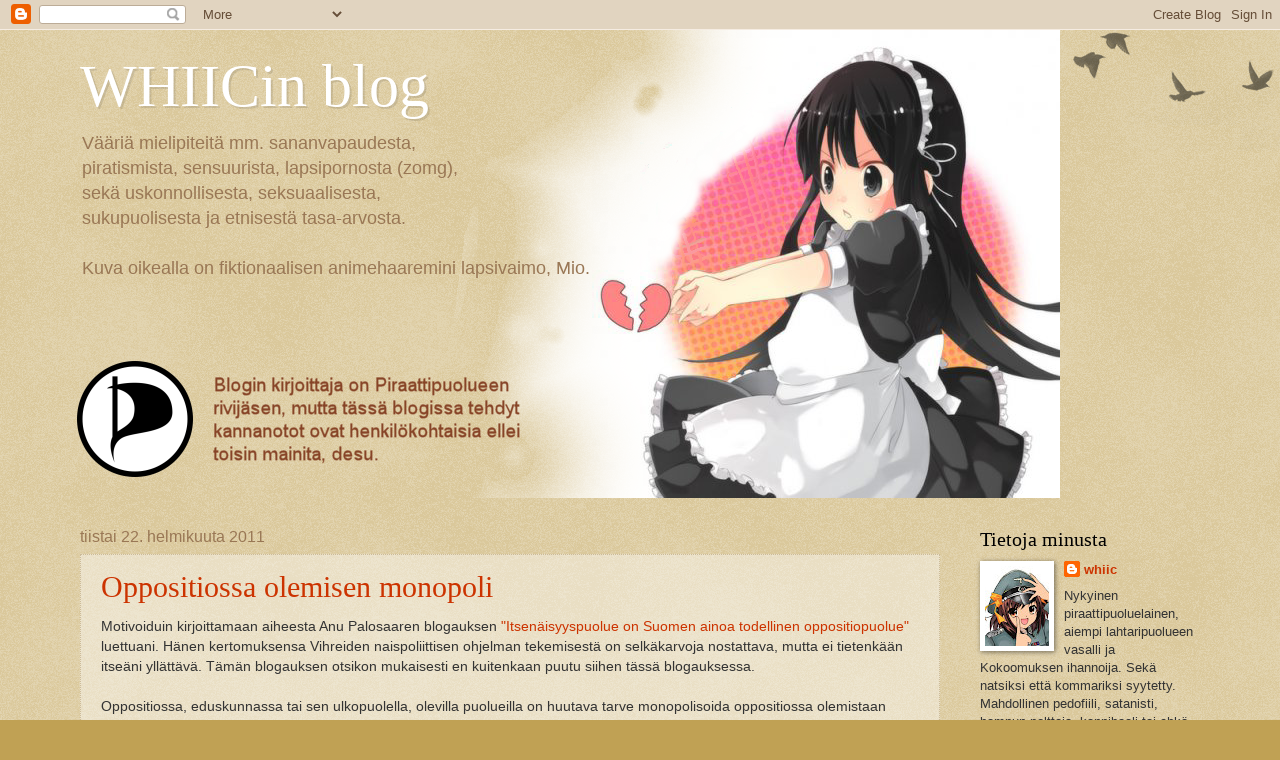

--- FILE ---
content_type: text/html; charset=UTF-8
request_url: https://whiic.blogspot.com/2011/02/
body_size: 21829
content:
<!DOCTYPE html>
<html class='v2' dir='ltr' xmlns='http://www.w3.org/1999/xhtml' xmlns:b='http://www.google.com/2005/gml/b' xmlns:data='http://www.google.com/2005/gml/data' xmlns:expr='http://www.google.com/2005/gml/expr'>
<head>
<link href='https://www.blogger.com/static/v1/widgets/335934321-css_bundle_v2.css' rel='stylesheet' type='text/css'/>
<meta content='IE=EmulateIE7' http-equiv='X-UA-Compatible'/>
<meta content='width=1100' name='viewport'/>
<meta content='text/html; charset=UTF-8' http-equiv='Content-Type'/>
<meta content='blogger' name='generator'/>
<link href='https://whiic.blogspot.com/favicon.ico' rel='icon' type='image/x-icon'/>
<link href='http://whiic.blogspot.com/2011/02/' rel='canonical'/>
<link rel="alternate" type="application/atom+xml" title="WHIICin blog - Atom" href="https://whiic.blogspot.com/feeds/posts/default" />
<link rel="alternate" type="application/rss+xml" title="WHIICin blog - RSS" href="https://whiic.blogspot.com/feeds/posts/default?alt=rss" />
<link rel="service.post" type="application/atom+xml" title="WHIICin blog - Atom" href="https://www.blogger.com/feeds/7954707400112705569/posts/default" />
<!--Can't find substitution for tag [blog.ieCssRetrofitLinks]-->
<meta content='http://whiic.blogspot.com/2011/02/' property='og:url'/>
<meta content='WHIICin blog' property='og:title'/>
<meta content='Vääriä mielipiteitä mm. sananvapaudesta,&lt;br&gt;piratismista, sensuurista, lapsipornosta (zomg),&lt;br&gt;
sekä uskonnollisesta, seksuaalisesta,&lt;br&gt; sukupuolisesta ja etnisestä tasa-arvosta.&lt;br&gt;
&lt;br&gt;
Kuva oikealla on fiktionaalisen animehaaremini lapsivaimo, Mio.&lt;br&gt;' property='og:description'/>
<title>WHIICin blog: helmikuuta 2011</title>
<style id='page-skin-1' type='text/css'><!--
/*
-----------------------------------------------
Blogger Template Style
Name:     Watermark
Designer: Blogger
URL:      www.blogger.com
----------------------------------------------- */
/* Use this with templates/1ktemplate-*.html */
/* Content
----------------------------------------------- */
body {
font: normal normal 14px Arial, Tahoma, Helvetica, FreeSans, sans-serif;
color: #333333;
background: #c0a154 url(//www.blogblog.com/1kt/watermark/body_background_birds.png) repeat scroll top left;
}
html body .content-outer {
min-width: 0;
max-width: 100%;
width: 100%;
}
.content-outer {
font-size: 92%;
}
a:link {
text-decoration:none;
color: #cc3300;
}
a:visited {
text-decoration:none;
color: #993322;
}
a:hover {
text-decoration:underline;
color: #ff3300;
}
.body-fauxcolumns .cap-top {
margin-top: 30px;
background: transparent url(//www.blogblog.com/1kt/watermark/body_overlay_birds.png) no-repeat scroll top right;
height: 121px;
}
.content-inner {
padding: 0;
}
/* Header
----------------------------------------------- */
.header-inner .Header .titlewrapper,
.header-inner .Header .descriptionwrapper {
padding-left: 20px;
padding-right: 20px;
}
.Header h1 {
font: normal normal 60px Georgia, Utopia, 'Palatino Linotype', Palatino, serif;
color: #ffffff;
text-shadow: 2px 2px rgba(0, 0, 0, .1);
}
.Header h1 a {
color: #ffffff;
}
.Header .description {
font-size: 140%;
color: #997755;
}
/* Tabs
----------------------------------------------- */
.tabs-inner .section {
margin: 0 20px;
}
.tabs-inner .PageList, .tabs-inner .LinkList, .tabs-inner .Labels {
margin-left: -11px;
margin-right: -11px;
background-color: transparent;
border-top: 0 solid #ffffff;
border-bottom: 0 solid #ffffff;
-moz-box-shadow: 0 0 0 rgba(0, 0, 0, .3);
-webkit-box-shadow: 0 0 0 rgba(0, 0, 0, .3);
-goog-ms-box-shadow: 0 0 0 rgba(0, 0, 0, .3);
box-shadow: 0 0 0 rgba(0, 0, 0, .3);
}
.tabs-inner .PageList .widget-content,
.tabs-inner .LinkList .widget-content,
.tabs-inner .Labels .widget-content {
margin: -3px -11px;
background: transparent none  no-repeat scroll right;
}
.tabs-inner .widget ul {
padding: 2px 25px;
max-height: 34px;
background: transparent none no-repeat scroll left;
}
.tabs-inner .widget li {
border: none;
}
.tabs-inner .widget li a {
display: inline-block;
padding: .25em 1em;
font: normal normal 20px Georgia, Utopia, 'Palatino Linotype', Palatino, serif;
color: #cc3300;
border-right: 1px solid #c0a154;
}
.tabs-inner .widget li:first-child a {
border-left: 1px solid #c0a154;
}
.tabs-inner .widget li.selected a, .tabs-inner .widget li a:hover {
color: #000000;
}
/* Headings
----------------------------------------------- */
h2 {
font: normal normal 20px Georgia, Utopia, 'Palatino Linotype', Palatino, serif;
color: #000000;
margin: 0 0 .5em;
}
h2.date-header {
font: normal normal 16px Arial, Tahoma, Helvetica, FreeSans, sans-serif;
color: #997755;
}
/* Main
----------------------------------------------- */
.main-inner .column-center-inner,
.main-inner .column-left-inner,
.main-inner .column-right-inner {
padding: 0 5px;
}
.main-outer {
margin-top: 0;
background: transparent none no-repeat scroll top left;
}
.main-inner {
padding-top: 30px;
}
.main-cap-top {
position: relative;
}
.main-cap-top .cap-right {
position: absolute;
height: 0;
width: 100%;
bottom: 0;
background: transparent none repeat-x scroll bottom center;
}
.main-cap-top .cap-left {
position: absolute;
height: 245px;
width: 280px;
right: 0;
bottom: 0;
background: transparent none no-repeat scroll bottom left;
}
/* Posts
----------------------------------------------- */
.post-outer {
padding: 15px 20px;
margin: 0 0 25px;
background: transparent url(//www.blogblog.com/1kt/watermark/post_background_birds.png) repeat scroll top left;
_background-image: none;
border: dotted 1px #ccbb99;
-moz-box-shadow: 0 0 0 rgba(0, 0, 0, .1);
-webkit-box-shadow: 0 0 0 rgba(0, 0, 0, .1);
-goog-ms-box-shadow: 0 0 0 rgba(0, 0, 0, .1);
box-shadow: 0 0 0 rgba(0, 0, 0, .1);
}
h3.post-title {
font: normal normal 30px Georgia, Utopia, 'Palatino Linotype', Palatino, serif;
margin: 0;
}
.comments h4 {
font: normal normal 30px Georgia, Utopia, 'Palatino Linotype', Palatino, serif;
margin: 1em 0 0;
}
.post-body {
font-size: 105%;
line-height: 1.5;
position: relative;
}
.post-header {
margin: 0 0 1em;
color: #997755;
}
.post-footer {
margin: 10px 0 0;
padding: 10px 0 0;
color: #997755;
border-top: dashed 1px #777777;
}
#blog-pager {
font-size: 140%
}
#comments .comment-author {
padding-top: 1.5em;
border-top: dashed 1px #777777;
background-position: 0 1.5em;
}
#comments .comment-author:first-child {
padding-top: 0;
border-top: none;
}
.avatar-image-container {
margin: .2em 0 0;
}
/* Comments
----------------------------------------------- */
.comments .comments-content .icon.blog-author {
background-repeat: no-repeat;
background-image: url([data-uri]);
}
.comments .comments-content .loadmore a {
border-top: 1px solid #777777;
border-bottom: 1px solid #777777;
}
.comments .continue {
border-top: 2px solid #777777;
}
/* Widgets
----------------------------------------------- */
.widget ul, .widget #ArchiveList ul.flat {
padding: 0;
list-style: none;
}
.widget ul li, .widget #ArchiveList ul.flat li {
padding: .35em 0;
text-indent: 0;
border-top: dashed 1px #777777;
}
.widget ul li:first-child, .widget #ArchiveList ul.flat li:first-child {
border-top: none;
}
.widget .post-body ul {
list-style: disc;
}
.widget .post-body ul li {
border: none;
}
.widget .zippy {
color: #777777;
}
.post-body img, .post-body .tr-caption-container, .Profile img, .Image img,
.BlogList .item-thumbnail img {
padding: 5px;
background: #fff;
-moz-box-shadow: 1px 1px 5px rgba(0, 0, 0, .5);
-webkit-box-shadow: 1px 1px 5px rgba(0, 0, 0, .5);
-goog-ms-box-shadow: 1px 1px 5px rgba(0, 0, 0, .5);
box-shadow: 1px 1px 5px rgba(0, 0, 0, .5);
}
.post-body img, .post-body .tr-caption-container {
padding: 8px;
}
.post-body .tr-caption-container {
color: #333333;
}
.post-body .tr-caption-container img {
padding: 0;
background: transparent;
border: none;
-moz-box-shadow: 0 0 0 rgba(0, 0, 0, .1);
-webkit-box-shadow: 0 0 0 rgba(0, 0, 0, .1);
-goog-ms-box-shadow: 0 0 0 rgba(0, 0, 0, .1);
box-shadow: 0 0 0 rgba(0, 0, 0, .1);
}
/* Footer
----------------------------------------------- */
.footer-outer {
color:#ccbb99;
background: #330000 url(//www.blogblog.com/1kt/watermark/body_background_navigator.png) repeat scroll top left;
}
.footer-outer a {
color: #ff7755;
}
.footer-outer a:visited {
color: #dd5533;
}
.footer-outer a:hover {
color: #ff9977;
}
.footer-outer .widget h2 {
color: #eeddbb;
}
/* Mobile
----------------------------------------------- */
body.mobile  {
background-size: 100% auto;
}
.mobile .body-fauxcolumn-outer {
background: transparent none repeat scroll top left;
}
html .mobile .mobile-date-outer {
border-bottom: none;
background: transparent url(//www.blogblog.com/1kt/watermark/post_background_birds.png) repeat scroll top left;
_background-image: none;
margin-bottom: 10px;
}
.mobile .main-inner .date-outer {
padding: 0;
}
.mobile .main-inner .date-header {
margin: 10px;
}
.mobile .main-cap-top {
z-index: -1;
}
.mobile .content-outer {
font-size: 100%;
}
.mobile .post-outer {
padding: 10px;
}
.mobile .main-cap-top .cap-left {
background: transparent none no-repeat scroll bottom left;
}
.mobile .body-fauxcolumns .cap-top {
margin: 0;
}
.mobile-link-button {
background: transparent url(//www.blogblog.com/1kt/watermark/post_background_birds.png) repeat scroll top left;
}
.mobile-link-button a:link, .mobile-link-button a:visited {
color: #cc3300;
}
.mobile-index-date .date-header {
color: #997755;
}
.mobile-index-contents {
color: #333333;
}
.mobile .tabs-inner .section {
margin: 0;
}
.mobile .tabs-inner .PageList {
margin-left: 0;
margin-right: 0;
}
.mobile .tabs-inner .PageList .widget-content {
margin: 0;
color: #000000;
background: transparent url(//www.blogblog.com/1kt/watermark/post_background_birds.png) repeat scroll top left;
}
.mobile .tabs-inner .PageList .widget-content .pagelist-arrow {
border-left: 1px solid #c0a154;
}

--></style>
<style id='template-skin-1' type='text/css'><!--
body {
min-width: 1160px;
}
.content-outer, .content-fauxcolumn-outer, .region-inner {
min-width: 1160px;
max-width: 1160px;
_width: 1160px;
}
.main-inner .columns {
padding-left: 0px;
padding-right: 260px;
}
.main-inner .fauxcolumn-center-outer {
left: 0px;
right: 260px;
/* IE6 does not respect left and right together */
_width: expression(this.parentNode.offsetWidth -
parseInt("0px") -
parseInt("260px") + 'px');
}
.main-inner .fauxcolumn-left-outer {
width: 0px;
}
.main-inner .fauxcolumn-right-outer {
width: 260px;
}
.main-inner .column-left-outer {
width: 0px;
right: 100%;
margin-left: -0px;
}
.main-inner .column-right-outer {
width: 260px;
margin-right: -260px;
}
#layout {
min-width: 0;
}
#layout .content-outer {
min-width: 0;
width: 800px;
}
#layout .region-inner {
min-width: 0;
width: auto;
}
--></style>
<link href='https://www.blogger.com/dyn-css/authorization.css?targetBlogID=7954707400112705569&amp;zx=78d9b951-65f4-4cca-b2c0-2582cc41e2cb' media='none' onload='if(media!=&#39;all&#39;)media=&#39;all&#39;' rel='stylesheet'/><noscript><link href='https://www.blogger.com/dyn-css/authorization.css?targetBlogID=7954707400112705569&amp;zx=78d9b951-65f4-4cca-b2c0-2582cc41e2cb' rel='stylesheet'/></noscript>
<meta name='google-adsense-platform-account' content='ca-host-pub-1556223355139109'/>
<meta name='google-adsense-platform-domain' content='blogspot.com'/>

</head>
<body class='loading variant-birds'>
<div class='navbar section' id='navbar'><div class='widget Navbar' data-version='1' id='Navbar1'><script type="text/javascript">
    function setAttributeOnload(object, attribute, val) {
      if(window.addEventListener) {
        window.addEventListener('load',
          function(){ object[attribute] = val; }, false);
      } else {
        window.attachEvent('onload', function(){ object[attribute] = val; });
      }
    }
  </script>
<div id="navbar-iframe-container"></div>
<script type="text/javascript" src="https://apis.google.com/js/platform.js"></script>
<script type="text/javascript">
      gapi.load("gapi.iframes:gapi.iframes.style.bubble", function() {
        if (gapi.iframes && gapi.iframes.getContext) {
          gapi.iframes.getContext().openChild({
              url: 'https://www.blogger.com/navbar/7954707400112705569?origin\x3dhttps://whiic.blogspot.com',
              where: document.getElementById("navbar-iframe-container"),
              id: "navbar-iframe"
          });
        }
      });
    </script><script type="text/javascript">
(function() {
var script = document.createElement('script');
script.type = 'text/javascript';
script.src = '//pagead2.googlesyndication.com/pagead/js/google_top_exp.js';
var head = document.getElementsByTagName('head')[0];
if (head) {
head.appendChild(script);
}})();
</script>
</div></div>
<div class='body-fauxcolumns'>
<div class='fauxcolumn-outer body-fauxcolumn-outer'>
<div class='cap-top'>
<div class='cap-left'></div>
<div class='cap-right'></div>
</div>
<div class='fauxborder-left'>
<div class='fauxborder-right'></div>
<div class='fauxcolumn-inner'>
</div>
</div>
<div class='cap-bottom'>
<div class='cap-left'></div>
<div class='cap-right'></div>
</div>
</div>
</div>
<div class='content'>
<div class='content-fauxcolumns'>
<div class='fauxcolumn-outer content-fauxcolumn-outer'>
<div class='cap-top'>
<div class='cap-left'></div>
<div class='cap-right'></div>
</div>
<div class='fauxborder-left'>
<div class='fauxborder-right'></div>
<div class='fauxcolumn-inner'>
</div>
</div>
<div class='cap-bottom'>
<div class='cap-left'></div>
<div class='cap-right'></div>
</div>
</div>
</div>
<div class='content-outer'>
<div class='content-cap-top cap-top'>
<div class='cap-left'></div>
<div class='cap-right'></div>
</div>
<div class='fauxborder-left content-fauxborder-left'>
<div class='fauxborder-right content-fauxborder-right'></div>
<div class='content-inner'>
<header>
<div class='header-outer'>
<div class='header-cap-top cap-top'>
<div class='cap-left'></div>
<div class='cap-right'></div>
</div>
<div class='fauxborder-left header-fauxborder-left'>
<div class='fauxborder-right header-fauxborder-right'></div>
<div class='region-inner header-inner'>
<div class='header section' id='header'><div class='widget Header' data-version='1' id='Header1'>
<div id='header-inner' style='background-image: url("https://blogger.googleusercontent.com/img/b/R29vZ2xl/AVvXsEjuOZ8zsxVhRIaPqNStbkLmeQTX-nXIjgkFVzP0xeqoqUMEA8JUqqVhgJYCf3rOfT27OHqFXTTe2QNSlOKf6YZWaVtUnght7gsnuxaBQ66IgM-qX_bpvrpXX23visjl_-SDZ2oG59YJDsK2/s1600-r/mywaifu_for_blogspot_v2.png"); background-position: left; width: 1000px; min-height: 468px; _height: 468px; background-repeat: no-repeat; '>
<div class='titlewrapper' style='background: transparent'>
<h1 class='title' style='background: transparent; border-width: 0px'>
<a href='https://whiic.blogspot.com/'>
WHIICin blog
</a>
</h1>
</div>
<div class='descriptionwrapper'>
<p class='description'><span>Vääriä mielipiteitä mm. sananvapaudesta,<br>piratismista, sensuurista, lapsipornosta (zomg),<br>
sekä uskonnollisesta, seksuaalisesta,<br> sukupuolisesta ja etnisestä tasa-arvosta.<br>
<br>
Kuva oikealla on fiktionaalisen animehaaremini lapsivaimo, Mio.<br></span></p>
</div>
</div>
</div></div>
</div>
</div>
<div class='header-cap-bottom cap-bottom'>
<div class='cap-left'></div>
<div class='cap-right'></div>
</div>
</div>
</header>
<div class='tabs-outer'>
<div class='tabs-cap-top cap-top'>
<div class='cap-left'></div>
<div class='cap-right'></div>
</div>
<div class='fauxborder-left tabs-fauxborder-left'>
<div class='fauxborder-right tabs-fauxborder-right'></div>
<div class='region-inner tabs-inner'>
<div class='tabs no-items section' id='crosscol'></div>
<div class='tabs no-items section' id='crosscol-overflow'></div>
</div>
</div>
<div class='tabs-cap-bottom cap-bottom'>
<div class='cap-left'></div>
<div class='cap-right'></div>
</div>
</div>
<div class='main-outer'>
<div class='main-cap-top cap-top'>
<div class='cap-left'></div>
<div class='cap-right'></div>
</div>
<div class='fauxborder-left main-fauxborder-left'>
<div class='fauxborder-right main-fauxborder-right'></div>
<div class='region-inner main-inner'>
<div class='columns fauxcolumns'>
<div class='fauxcolumn-outer fauxcolumn-center-outer'>
<div class='cap-top'>
<div class='cap-left'></div>
<div class='cap-right'></div>
</div>
<div class='fauxborder-left'>
<div class='fauxborder-right'></div>
<div class='fauxcolumn-inner'>
</div>
</div>
<div class='cap-bottom'>
<div class='cap-left'></div>
<div class='cap-right'></div>
</div>
</div>
<div class='fauxcolumn-outer fauxcolumn-left-outer'>
<div class='cap-top'>
<div class='cap-left'></div>
<div class='cap-right'></div>
</div>
<div class='fauxborder-left'>
<div class='fauxborder-right'></div>
<div class='fauxcolumn-inner'>
</div>
</div>
<div class='cap-bottom'>
<div class='cap-left'></div>
<div class='cap-right'></div>
</div>
</div>
<div class='fauxcolumn-outer fauxcolumn-right-outer'>
<div class='cap-top'>
<div class='cap-left'></div>
<div class='cap-right'></div>
</div>
<div class='fauxborder-left'>
<div class='fauxborder-right'></div>
<div class='fauxcolumn-inner'>
</div>
</div>
<div class='cap-bottom'>
<div class='cap-left'></div>
<div class='cap-right'></div>
</div>
</div>
<!-- corrects IE6 width calculation -->
<div class='columns-inner'>
<div class='column-center-outer'>
<div class='column-center-inner'>
<div class='main section' id='main'><div class='widget Blog' data-version='1' id='Blog1'>
<div class='blog-posts hfeed'>

          <div class="date-outer">
        
<h2 class='date-header'><span>tiistai 22. helmikuuta 2011</span></h2>

          <div class="date-posts">
        
<div class='post-outer'>
<div class='post hentry'>
<a name='3568075876960081784'></a>
<h3 class='post-title entry-title'>
<a href='https://whiic.blogspot.com/2011/02/oppositiossa-olemisen-monopoli.html'>Oppositiossa olemisen monopoli</a>
</h3>
<div class='post-header'>
<div class='post-header-line-1'></div>
</div>
<div class='post-body entry-content'>
Motivoiduin kirjoittamaan aiheesta Anu Palosaaren blogauksen <a href="http://aamulehdenblogit.ning.com/profiles/blogs/itsenaeisyyspuolue-on-suomen">"Itsenäisyyspuolue on Suomen ainoa todellinen oppositiopuolue"</a> luettuani. Hänen kertomuksensa Vihreiden naispoliittisen ohjelman tekemisestä on selkäkarvoja nostattava, mutta ei tietenkään itseäni yllättävä. Tämän blogauksen otsikon mukaisesti en kuitenkaan puutu siihen tässä blogauksessa.<br /><br />Oppositiossa, eduskunnassa tai sen ulkopuolella, olevilla puolueilla on huutava tarve monopolisoida oppositiossa olemistaan muilta pieniltä puolueilta. Piraattipuolueelta ei kai toistaiseksi ole kuultu tätä väitettä yleisessä ja kaiken kattavassa muodossaan, joskin rajattuna tietoyhteiskunta-, yksityisyys-, oikeusturva-, jne. asioihin olemmekin lähes ainoat aiheesta mölyä vaivautumaan pitävät. (Tämä ei toki tarkoita ettenkö usko, etteikö joltakin piraatilta jossakin vaiheessa se mopo pääse karkaamaan, hänen julistaessaan kannattamani puolueen "ainoaksi oikeaksi oppositiopuolueeksi" kaikkien muiden oppositiopuolueiden keskuudessa.)<br /><br />Blogissansa palosaari julisti vuonna 1994 perustetun Itsenäisyyspuolueen ainoaksi oppositionpuolueeksi, koska se on aidosti EU- ja NATO-vastainen. Ensimmäisenä paikalle kommentoimaan riensikin perussuomalainen Taisto Orre toteamaan, että yhdenasianliikkeet jäävät marginaaliin. Ilmeisesti Orre ei ole kuullut Vihreästä liitosta (Dr Gröna)... tai vaihtoehtoisesti hän ei suostu asiaa hyväksymään. Ovathan perussuomalaiset aiemminkin todenneet, että keskustelu Vihreiden ajamista arvoista täytyy saada ajettua marginaaliin pois päivänvalosta: ei siis ainoastaan kumottava parlamentaarisella enemmistöllä vaan saatettua "poliittisesti epäuskottavaksi" aiheeksi, jonka jälkeen se on vaaratonta, eikä uhkaa konsensushenkeä (jota ironisesti Perussuomalaiset ovat kovin kärkkäästi luomassa vaikka mieltävät itsensä äärioppositioksi).<br /><br />Siinä toki Orren kommentti pitää paikkansa, että Perussuomalaisten menestys ei ole yhden asian vastustusta. Mutta ei se ole kaiken vastustamistakaan - vaikka useimmat perussuomalaisten kannattajat tällä tavoin suhtautuvatkin omaan "pelastajaansa".<br /><br />Perustuslakiuudistus äänikynnyksineen. Poliisi- ja pakkokeino lakipaketti (1000 sivua lakitekstiä). Internetsensuuri. Sananvapauden rajoittaminen. Näitäkin yhdistää monta asiaa:<br />- hallitus niitä kannattaa<br />- persut niitä kannattaa<br />- kansa niitä vastustaa<br />- ja persut siinä (järjenvastaisesti) kerää silti oppositiopisteitä... vaikka eivät yhtä ainuttakaan sanaa kommentoisi itse asiasta.<br /><br />Taistelu siitä kuka ansaitsee olla Todellinen Oppositio menee usein absurdiksi, eikä ole kaikissa tapauksissa rakentavaa. Gallup-tuloksista voidaan kuitenkin päätellä, että kansa on valinnut Perussuomalaiset kuvastamaan oppositiota ja se on mielikuvallinen vastustaja kaikelle päättömälle vaikka heidän keskuudessaan olisikin vahva hyväksyntä sille asialle, jonka kansa mieltää huonoksi päätökseksi.<br /><br />Kansa tulee saamaan ansaitsemansa johtajat. Ovat saaneet ennenkin. Tälle hetkelläkin siellä istuu juuri sellaiset päättäjät, jotka olemme ansainneet. Tulisiko meidän jatkossa ansaita parempaa? Ansaitsisimmeko me silloin parempaa, jos me äänestäisimme jotakuta ainoastaan sen takia, että hän väittää meidän ansaitsevan parempaa? Sehän on vain ansaitsematonta imartelua. Emme me ansaitse parempaa sillä, että meille joku sanoo niin. Me ansaitsemme parempaa vain muuttamalla omaa ajattelutapaamme: ryhdymme ajattelemaan rationaalisesti, emme äänestä iskelmälaulajia, emme entisiä missejä, emmekä pyri äänestämään voittajaa.<br /><br />Ihminen on aivan liian helppo puhua ympäri täysin irrationaalisiin liikkeisiin - pelkällä imartelulla. Asiaa liippasi muuten <a href="http://areena.yle.fi/video/1298315846908">viime jakso Pasilasta</a>. Pauli Mutikkala tuo mieleen erään nousukaspoliitikon, josta paljon puhutaan tätä nykyä. Semmoinen suoraselkäinen ja perin reilun oloinen henkilö, eikö, tuo Mutikkala siis?<br /><br />Aikamoista tajunnanvirtaa tämänkertainen blogaukseni. Ei kuitenkaan junia eikä natseja tähän blogaukseen. Paitsi edellä olevassa lauseessa oli ne molemmat mainittuna eli sen verran oli niitä tässäkin blogauksessa.
<div style='clear: both;'></div>
</div>
<div class='post-footer'>
<div class='post-footer-line post-footer-line-1'><span class='post-author vcard'>
Lähettänyt
<span class='fn'>whiic</span>
</span>
<span class='post-timestamp'>
klo
<a class='timestamp-link' href='https://whiic.blogspot.com/2011/02/oppositiossa-olemisen-monopoli.html' rel='bookmark' title='permanent link'><abbr class='published' title='2011-02-22T04:36:00-08:00'>4.36</abbr></a>
</span>
<span class='post-comment-link'>
<a class='comment-link' href='https://whiic.blogspot.com/2011/02/oppositiossa-olemisen-monopoli.html#comment-form' onclick=''>0
kommenttia</a>
</span>
<span class='post-icons'>
<span class='item-control blog-admin pid-969078228'>
<a href='https://www.blogger.com/post-edit.g?blogID=7954707400112705569&postID=3568075876960081784&from=pencil' title='Muokkaa tekstiä'>
<img alt='' class='icon-action' height='18' src='https://resources.blogblog.com/img/icon18_edit_allbkg.gif' width='18'/>
</a>
</span>
</span>
<div class='post-share-buttons'>
<a class='goog-inline-block share-button sb-email' href='https://www.blogger.com/share-post.g?blogID=7954707400112705569&postID=3568075876960081784&target=email' target='_blank' title='Kohteen lähettäminen sähköpostitse'><span class='share-button-link-text'>Kohteen lähettäminen sähköpostitse</span></a><a class='goog-inline-block share-button sb-blog' href='https://www.blogger.com/share-post.g?blogID=7954707400112705569&postID=3568075876960081784&target=blog' onclick='window.open(this.href, "_blank", "height=270,width=475"); return false;' target='_blank' title='Bloggaa tästä!'><span class='share-button-link-text'>Bloggaa tästä!</span></a><a class='goog-inline-block share-button sb-twitter' href='https://www.blogger.com/share-post.g?blogID=7954707400112705569&postID=3568075876960081784&target=twitter' target='_blank' title='Jaa X:ssä'><span class='share-button-link-text'>Jaa X:ssä</span></a><a class='goog-inline-block share-button sb-facebook' href='https://www.blogger.com/share-post.g?blogID=7954707400112705569&postID=3568075876960081784&target=facebook' onclick='window.open(this.href, "_blank", "height=430,width=640"); return false;' target='_blank' title='Jaa Facebookiin'><span class='share-button-link-text'>Jaa Facebookiin</span></a><a class='goog-inline-block share-button sb-pinterest' href='https://www.blogger.com/share-post.g?blogID=7954707400112705569&postID=3568075876960081784&target=pinterest' target='_blank' title='Jaa Pinterestiin'><span class='share-button-link-text'>Jaa Pinterestiin</span></a>
</div>
</div>
<div class='post-footer-line post-footer-line-2'><span class='post-labels'>
Tunnisteet:
<a href='https://whiic.blogspot.com/search/label/oppositio' rel='tag'>oppositio</a>,
<a href='https://whiic.blogspot.com/search/label/perussuomalaiset' rel='tag'>perussuomalaiset</a>
</span>
</div>
<div class='post-footer-line post-footer-line-3'><span class='post-location'>
</span>
</div>
</div>
</div>
</div>

          </div></div>
        

          <div class="date-outer">
        
<h2 class='date-header'><span>sunnuntai 13. helmikuuta 2011</span></h2>

          <div class="date-posts">
        
<div class='post-outer'>
<div class='post hentry'>
<a name='2383661002911131079'></a>
<h3 class='post-title entry-title'>
<a href='https://whiic.blogspot.com/2011/02/hs-lapsipornolehtien-myyntirajoitukset.html'>HS: "Lapsipornolehtien myyntirajoitukset suututtavat japanilaiskustantajia"</a>
</h3>
<div class='post-header'>
<div class='post-header-line-1'></div>
</div>
<div class='post-body entry-content'>
Tämä on taas <b>niin</b> tätä. Tokion prefektuurin laki 156, eli protestoinnin kohteena oleva lakimuutos, ei lainkaan käsittele lapsipornografiaa. Toki lapo-sanalla saadaan lukijoita, ja voidaan jopa manipuloida kommentteja sensuurimyötäisemmäksi.<br /><br />Manipulatiivista tarkoitusperää en kuitenkaan usko, sillä artikkeli vesittäisi manipulaation sisällöllänsä, viitaten esimerkkeihinsä totuudenperäisesti: <i>"Varsinaista seksiä ei sarjakuvissa ole, mutta kuvissa näytetään alastomia tyttöjä."</i><br /><br />Mitäs pornoa meillä nyt siis olikaan?<br /><br />Mikä olisi yleisön reaktio, jos uutisoimme saman asian eri kannalta. Laki 156 nimittäin asettaa K-18 leiman aiemmin jo kyseisen leiman omaavien (mm. selkeä pornografia, väkivalta, sadismi, itsetuhoisuus) lisäksi pehmoerotiikalle, mutta rajoituksin.<br /><br />Pehmoerotiikka sisältää K-18 leiman, jos se käsittää seksuaalista suhdetta tilanteessa, jossa osalliset eivät ole lain mukaan oikeutettuja menemään naimisiin. Ja Japanissahan naimisiin eivät mene:<br />- lapset (edes toisten lapsien kanssa)<br />- ihminen itsensä kanssa<br />- homot<br />- sukulaiset (edes adoption tai avioliiton kautta oleva ei-verisukulaisuus).<br /><br />Näiden perusteella seuraavia asioita ei saa kuvata animaatiossa ja sarjakuvissa edes ei-pornografisesti: ei-platoniset kouluromanssit, masturbaatio, homoilu, insesti. Jälkimmäinen onkin tosin usein kuvattu pseudo-insestinä adoptiolapsien väliseksi "kielletyksi rakkaudeksi", samaan tapaan kuin moni muukin "kielletty rakkaus" omaa myyntipotentiaalia ei-pornografisessa fiktiossa.<br /><br />Tämä uusi laki sallii kuitenkin kuvata kahden heteroseksuaalin aikuisen välistä seksiä, kunhan kuvaus ei ole pornografinen. Seksuaalisesti syrjivää? Totta kai. Mitäpäs muutakaan lain äänekkäimmältä lobbarilta, kuvernööri Ishiharalta, voisi odottaa. Laki 156 on seksuaalisessa syrjivyydessään tuskin ainakaan <a href="http://www.hrw.org/en/news/2011/02/01/japan-governor-should-retract-homophobic-comments">Ishiharan oman ajatusmaailman</a> vastainen.<br /><br />Itseäni lähinnä kiinnostaisi tietää, mikä olisikaan ollut lukijoiden, ja erityisesti vihervasemmistovaikuttajien reaktio asiaan, jos asia oltaisiin uutisoitu (vääristelemättä sitä lapsipornoksi), esim. otsikolla:<br />"Homoromantiikan myyntirajoitukset suututtavat japanilaiskustantajia"<br />...koska tunnetusti eräät seksuaalisuudet ovat tasa-arvoisempia kuin toiset. (Jopa silloin, kun mitään olemassa olevaa lasta ei seksualisoida tai suoranaisesti hyväksikäytetä.)<br /><br />___<br /><br /><br />Suositeltava blogi joka käsittelee lain 156 läpirunnomista ja kirjakustantajien ja artistien taistoa sen kumoamiseksi:<br /><a href="http://dankanemitsu.wordpress.com/">Dan Kanemitsu's Paper Trail</a><br /><br />Linkki Helsingin Sanomien tasottomaan artikkeliin:<br /><a href="http://www.hs.fi/ulkomaat/artikkeli/Lapsipornolehtien+myyntirajoitukset+suututtavat+japanilaiskustantajia/1135263772541">HS: "Lapsipornolehtien myyntirajoitukset suututtavat japanilaiskustantajia"</a>
<div style='clear: both;'></div>
</div>
<div class='post-footer'>
<div class='post-footer-line post-footer-line-1'><span class='post-author vcard'>
Lähettänyt
<span class='fn'>whiic</span>
</span>
<span class='post-timestamp'>
klo
<a class='timestamp-link' href='https://whiic.blogspot.com/2011/02/hs-lapsipornolehtien-myyntirajoitukset.html' rel='bookmark' title='permanent link'><abbr class='published' title='2011-02-13T06:41:00-08:00'>6.41</abbr></a>
</span>
<span class='post-comment-link'>
<a class='comment-link' href='https://whiic.blogspot.com/2011/02/hs-lapsipornolehtien-myyntirajoitukset.html#comment-form' onclick=''>1 kommenttia</a>
</span>
<span class='post-icons'>
<span class='item-control blog-admin pid-969078228'>
<a href='https://www.blogger.com/post-edit.g?blogID=7954707400112705569&postID=2383661002911131079&from=pencil' title='Muokkaa tekstiä'>
<img alt='' class='icon-action' height='18' src='https://resources.blogblog.com/img/icon18_edit_allbkg.gif' width='18'/>
</a>
</span>
</span>
<div class='post-share-buttons'>
<a class='goog-inline-block share-button sb-email' href='https://www.blogger.com/share-post.g?blogID=7954707400112705569&postID=2383661002911131079&target=email' target='_blank' title='Kohteen lähettäminen sähköpostitse'><span class='share-button-link-text'>Kohteen lähettäminen sähköpostitse</span></a><a class='goog-inline-block share-button sb-blog' href='https://www.blogger.com/share-post.g?blogID=7954707400112705569&postID=2383661002911131079&target=blog' onclick='window.open(this.href, "_blank", "height=270,width=475"); return false;' target='_blank' title='Bloggaa tästä!'><span class='share-button-link-text'>Bloggaa tästä!</span></a><a class='goog-inline-block share-button sb-twitter' href='https://www.blogger.com/share-post.g?blogID=7954707400112705569&postID=2383661002911131079&target=twitter' target='_blank' title='Jaa X:ssä'><span class='share-button-link-text'>Jaa X:ssä</span></a><a class='goog-inline-block share-button sb-facebook' href='https://www.blogger.com/share-post.g?blogID=7954707400112705569&postID=2383661002911131079&target=facebook' onclick='window.open(this.href, "_blank", "height=430,width=640"); return false;' target='_blank' title='Jaa Facebookiin'><span class='share-button-link-text'>Jaa Facebookiin</span></a><a class='goog-inline-block share-button sb-pinterest' href='https://www.blogger.com/share-post.g?blogID=7954707400112705569&postID=2383661002911131079&target=pinterest' target='_blank' title='Jaa Pinterestiin'><span class='share-button-link-text'>Jaa Pinterestiin</span></a>
</div>
</div>
<div class='post-footer-line post-footer-line-2'><span class='post-labels'>
Tunnisteet:
<a href='https://whiic.blogspot.com/search/label/japani' rel='tag'>japani</a>
</span>
</div>
<div class='post-footer-line post-footer-line-3'><span class='post-location'>
</span>
</div>
</div>
</div>
</div>

          </div></div>
        

          <div class="date-outer">
        
<h2 class='date-header'><span>lauantai 5. helmikuuta 2011</span></h2>

          <div class="date-posts">
        
<div class='post-outer'>
<div class='post hentry'>
<a name='3362896914209344776'></a>
<h3 class='post-title entry-title'>
<a href='https://whiic.blogspot.com/2011/02/ydinenergian-windfall-voitot-eivat-ole.html'>Ydinenergian windfall-voitot eivät ole ansiottomia</a>
</h3>
<div class='post-header'>
<div class='post-header-line-1'></div>
</div>
<div class='post-body entry-content'>
Ydinenergia ei saa mitään ansiotonta tuloa, toisin kuin väitetään. Päästökaupan tarkoitus on, että hiilidioksidipäästöistä maksetaan. Hiili-, turve-, maakaasu ja kaikki muut uusiutumaton sähköntuotanto maksaa siksi päästömaksuja. Toki päästömaksut nostavat sähkön hintaa näistä laitoksista, ja siten siten vapailla sähkömarkkinoilla ydinsähköstäkin voidaan pyytää kovempaa hintaa.<br /><br />Ydinsähkön "ansioton" tulo ei ole ansiotonsa, koska ydinenergia on matalan CO2-päästön energiantuotantoa (hieman CO2:sta syntyy louhiessa, kuljettaessa uraanimalmia ja jalostaessa siitä reaktiokelpoista uraania). <b>Ydinenergia on ansainnut vapautuksen päästökauppamaksuista, ja siten myös tuotantokustannusten ja markkinahinnan välinen erotus kuuluu sähkön tuottajalle!</b><br /><br />Jos ydinvoimalle asetetaan windfall-vero "ansiottomasta" tulosta ei ole mitään perustetta, että windfall-veroja ei perittäisi tuulivoimalta, aurinkovoimalta sekä biovoimalta. Nämäkin saavat "ansiotonta" tuloa, kun fossiilisen hiilen polttamisesta tulee kalliimpaa! Saavatpa vielä ansiotonta... siis OIKEASTI ansiotonta tuloa myös syöttötariffeista.<br /><br /><b>Minä vaadin tuulivoimaloita windfall-verolle!</b><br /><br />Windfall-voitto (wiki): <i>"Termi on lainattu englannin kielestä. Sen alunperäinen merkitys on siinä, että kruunu kielsi kaatamasta puita metsistä. Kuitenkin "Jumalan teon" vuoksi, kuten myrskyn kaatamat puut tai pudottamat hedelmät sai ottaa omaan käyttöön."</i><br /><br />Mikä olisikaan kuvaavempaa kuin periä windfall-veroa tuulivoimalta.<br /><br /><br />_____<br /><br /><br />Se, että ydinvoimalat tuottavat rahaa vaikka ilman windfall-efektiä, ei ole peruste leikata ydinvoimasta saatavaa tuottoa. Me emme nimittäin voi tyytyä nykyiseen: me tarvitsemme olemassaolevien ja vanhenevien reaktoreiden tilalle korvaavia (niitä ollaankin onneksi saamassa), mutta tämän lisäksi tarvitsemme useamman reaktorin lisää kattamaan kysynnän kasvua... ja vielä tämän päälle pari reaktoria lisää, että emme joudu ostamaan sähköä tai maakaasua ulkomailta kuten tähän asti olemme tehneet.<br /><br />Tarvitsemme jatkossakin motivaattorin sille, että ydinvoimalle on halukkaita rakentajia. On toki melko ikävää, että halukkaita on, mutta valtio määrää kuka pääsee mukaan harvojen kerhoon. Se ei ole vapaata markkinataloutta, mutta parempi sekin kuitenkin kuin tilanne, jossa ydinsähköstä tehdään riskeihin nähden kannattamatonta mm. edellyttämällä yhtäaikaa täysimääräistä takausta kaikille kuviteltavissa oleville onnettomuuksille JA leikkaamalla windfall-tuotot pois. <br /><br />(Täysimääräinen takaus, vaikka onnettomuutta ei koskaan sattuisi, on energiayhtiölle kallis, koska se sitoo suuren määrän pääomaa, jota ei voida käyttää liikevaihdon edistämiseen. Voit ajatella sitä vähän kuin rahan pitämistä korottomalla tilillä. Vieläpä, jos joudut ottamaan lainan ja maksamaan korkoja, siitä rahasta jota lepuutat tuottamattomana tililläsi. Ei tarvita siis ydinonnettomuutta, kun pelkkä takaus on liian kallis energiayhtiöille. Ja karsii pienemmät toimijat pois alalta eli kartellisoi markkinoita.)<br /><br />Tällöin valtion vapauttaessa ydinrakennuslupia, kukaan ei suostuisikaan voimalaa rakentamaan. Se olisi katastrofi ajatellen mm. CO2-päästötavoitteitamme, johon olemme valtiotasolla sitoutuneet.<br /><br />_____<br /><br /><br /><br />Jos windfall-etu ydinvoiman päästöttömyydestä halutaan täysimääräisesti sähköyhtiöiden asiakasyritysten käyttöön (sähköyhtiöiden katteiden sijasta), ratkaisu voi olla ainoastaan, että ydinvoimatuotantoa lisätään, ja ydinvoimatuotannossa olevien yrityksien lukumäärää lisätään. (Uusimman päätöksen mukainen kolmannen pelurin mukaantulo ydinsähkömarkkinoille on hyvä asia.)<br /><br />Nyt on tilanne, jossa ydinvoima ei yksinään voi kattaa kysyntää, joten ydinvoimasta voi säälimättä pyytää samaa markkinahintaa kuin hiilivoimasta. Vasta, kun hiilivoimalat ja kilpailukyvyttömän voimalat ovat alasajaettu, alkaa ydinsähkön hinta pudota. Enkä näe miksi tavoitteena ei voisi olla ydinsähkön määrän nostaminen sille tasolle, että ydinvoimalat joutuvat kilpailemaan keskenään hintasodalla.<br /><br />Sähkömarkkinoiden vapautumisesta johtuen tavoite kalliiden energianmuotojen alasajosta tulee olla mieluiten Euroopan laajuinen eikä rajoittua Suomeen. Toisaalta, jos ulkomaat jatkavat ydinvoimavastaista ekohömppäänsä (joka on hiilivoimatuotantoineen enempi ekokatastrofi kuin ekoteko), tämäkin on Suomelle eduksi vaikka ulkomainen sähkön kysyntä estäisikin sähkön hinnan alenemaa ydinvoimaloiden määrän kasvaessa Suomessa: ulkomaat maksavat tästä sähköstä <b>RAHAA</b>. Tarvitsemme hieman bisnestajua ja vähemmän kyräilyä ja korruptiota. Tuulivoiman syöttötariffit ovat esimerkki täydestä rahan haaskuusta ja suoranaisesta hölmölän meiningistä.<br /><br />Jokainen joka on sekä rehellinen itselleen että tervejärkinen ymmärtää, että <b>mitään muuta vaihtoehtoa ei ole saavuttaa todellisia päästövähennyksiä Suomessa</b>. Tuulivoimapuistot kuuluu poikittain Sinnemäen hanuriin.<br /><br />Lopuksi kevennys (mullistava uusi energiaratkaisu):<br /><img src="https://lh3.googleusercontent.com/blogger_img_proxy/AEn0k_t00xoUmrNBNSn8M345_L0oIfRL68PhE0sWNz0-d-L8pEzIKAaPPdOTREwU1iVDD1YNy26-4aQ9ZdVdyTWy6MVczYE8eFv7W7sbJ_Bm8Argtz9YuziATXlQ5VYudLRd2_DY=s0-d">
<div style='clear: both;'></div>
</div>
<div class='post-footer'>
<div class='post-footer-line post-footer-line-1'><span class='post-author vcard'>
Lähettänyt
<span class='fn'>whiic</span>
</span>
<span class='post-timestamp'>
klo
<a class='timestamp-link' href='https://whiic.blogspot.com/2011/02/ydinenergian-windfall-voitot-eivat-ole.html' rel='bookmark' title='permanent link'><abbr class='published' title='2011-02-05T13:37:00-08:00'>13.37</abbr></a>
</span>
<span class='post-comment-link'>
<a class='comment-link' href='https://whiic.blogspot.com/2011/02/ydinenergian-windfall-voitot-eivat-ole.html#comment-form' onclick=''>0
kommenttia</a>
</span>
<span class='post-icons'>
<span class='item-control blog-admin pid-969078228'>
<a href='https://www.blogger.com/post-edit.g?blogID=7954707400112705569&postID=3362896914209344776&from=pencil' title='Muokkaa tekstiä'>
<img alt='' class='icon-action' height='18' src='https://resources.blogblog.com/img/icon18_edit_allbkg.gif' width='18'/>
</a>
</span>
</span>
<div class='post-share-buttons'>
<a class='goog-inline-block share-button sb-email' href='https://www.blogger.com/share-post.g?blogID=7954707400112705569&postID=3362896914209344776&target=email' target='_blank' title='Kohteen lähettäminen sähköpostitse'><span class='share-button-link-text'>Kohteen lähettäminen sähköpostitse</span></a><a class='goog-inline-block share-button sb-blog' href='https://www.blogger.com/share-post.g?blogID=7954707400112705569&postID=3362896914209344776&target=blog' onclick='window.open(this.href, "_blank", "height=270,width=475"); return false;' target='_blank' title='Bloggaa tästä!'><span class='share-button-link-text'>Bloggaa tästä!</span></a><a class='goog-inline-block share-button sb-twitter' href='https://www.blogger.com/share-post.g?blogID=7954707400112705569&postID=3362896914209344776&target=twitter' target='_blank' title='Jaa X:ssä'><span class='share-button-link-text'>Jaa X:ssä</span></a><a class='goog-inline-block share-button sb-facebook' href='https://www.blogger.com/share-post.g?blogID=7954707400112705569&postID=3362896914209344776&target=facebook' onclick='window.open(this.href, "_blank", "height=430,width=640"); return false;' target='_blank' title='Jaa Facebookiin'><span class='share-button-link-text'>Jaa Facebookiin</span></a><a class='goog-inline-block share-button sb-pinterest' href='https://www.blogger.com/share-post.g?blogID=7954707400112705569&postID=3362896914209344776&target=pinterest' target='_blank' title='Jaa Pinterestiin'><span class='share-button-link-text'>Jaa Pinterestiin</span></a>
</div>
</div>
<div class='post-footer-line post-footer-line-2'><span class='post-labels'>
Tunnisteet:
<a href='https://whiic.blogspot.com/search/label/ilmastotalkoot' rel='tag'>ilmastotalkoot</a>,
<a href='https://whiic.blogspot.com/search/label/luonnonsuojelu' rel='tag'>luonnonsuojelu</a>
</span>
</div>
<div class='post-footer-line post-footer-line-3'><span class='post-location'>
</span>
</div>
</div>
</div>
</div>

          </div></div>
        

          <div class="date-outer">
        
<h2 class='date-header'><span>perjantai 4. helmikuuta 2011</span></h2>

          <div class="date-posts">
        
<div class='post-outer'>
<div class='post hentry'>
<a name='7023973590711837155'></a>
<h3 class='post-title entry-title'>
<a href='https://whiic.blogspot.com/2011/02/biopolttoaineet-ja-vety-petrokemian.html'>Biopolttoaineet ja vety, petrokemian trollausta?</a>
</h3>
<div class='post-header'>
<div class='post-header-line-1'></div>
</div>
<div class='post-body entry-content'>
Autoilun päästöjä halutaan alas. Erityisesti CO2-päästöjä halutaan vähentää vaikkakin paikallisen ilmanlaadun parantaminen olisi eduksi kansanterveydelle.<br /><br />Biopolttoaineet. CO2-neutraalia. Kuulostaa kivalta. Suurtuotantoon siirtyessä jätteiden sijasta etanolia tehdään kuitenkin sokeriruo'osta ja tislataan polttamalla sademetsiä. Dieselin korviketta puolestaan tehdään palmuöljystä. Pahimmassa tapauksessa biopolttoaineen tuotanto voi vaatia maanviljelykseen kelpaavan viljelypinta-alan lisäksi vielä fossiilista polttoainetta enemmän kuin itse lopputuotetta saadaan käytettäväksi. Idea on siis täysin vesitetty ja fossiilista versiota suurempi ekokatastrofi, mutta kun joku hyötyy suuret summat tästä farssista niin kyllä sille lobbaajat löytyvät. Lobbaus ja hyväuskoiset hölmöt ovat saaneet paljon aikaan, mutta heidän työnsä ei ole ohi, kun palmuöljystä neuvotellaan siirtymistä jatropaan.<br /><br />Palmuöljylle on paikallista kysyntää alueilla, jossa sitä valmistetaan biopolttoaineeksi. Se nimittäin kelpaa ruuanlaittoon siinä missä rypsi- tai oliiviöljykin. "Ratkaisu" tähän on, että jotta ei jouduta tilanteeseen, jossa Länsimaat vievät ruuan paikallisilta, palmuöljy korvataan myrkyllisellä jatropalla. Koska jatropa on myrkyllistä, sen vieminen pois maasta ei aiheuta nälänhätää. Toki tämän logiikan käytössä unohdetaan se tosiasia, että jatropaa täytyisi viljellä siellä missä nykyisellään voidaan viljellä ruokaa, eli myrkyllisyydestään huolimatta se korvauttaa myrkytöntä maataloustuotantoa. Mutta Vihreitä ja muita poliittisia idiootteja saa viedä kuin pässiä narussa. Ostavat kaiken mikä vihertää, oli se CO2-neutraalia oikeasti tai ei, ja riippumatta aiheuttaako biopolttoaineen käytön lisääminen CO2-päästöjen LISÄKSI vielä nälänhätääkin.<br /><br />Entä vety? Eihän vedyllä voi huijata? Voipas vaan, sillä vedyn valmistus on paljon energiaa vaativaa tähän huijaukseen on vahva motivaattori. Siksi suurin osa vedystä tuotettaisiin hajottamalla fossiilista öljyä tai maakaasua kevyempiin hiilivetyihin. Eli yhäkin ajettaisiin fossiilisella, mutta on välissä vähän pidemmälle vietyä jalostusta, hankalempaa kuljetettavuutta ja hankalampää säilöttävyyttä. Se tarkoittaa myös lisää massaa autojen polttoainetankkeihin: paineistettu säiliö (paksu kuori) tai metalliin sidotty vety (metalli sidosaineena ei kevyt). Ei kovin houkutteleva bensiiniin ja dieseliin verrattuna.<br /><br />Entä sähköön verrattuna? Vetyauton hyötysuhde autossa noin 50%, sähköauton hyötysuhde 95%. Sähkön tuottaminen sähköauton lataukseen: hyötysuhde vaihtelee, mutta on sama hyötysuhde myös vedyn tuottamiseksi. Sähköauton lataaminen vie toki siirtohäviöitä (joskin vain muutamia prosentteja), kun taas vedyn valmistuslaitos voidaan sijoittaa voimalan viereen ilman siirtohäviöätä. Toisaalta vedyntuotannon oma hyötysuhde on tällä hetkellä vissiin fifty-fifty hujakoilla, kun ei huomioida energiatuotannon hävikkiä.<br /><br />Häviöt vedyntuotannossa kertautuvat 50%*50% =25% hyötysuhde, vrt. sähköauton ~90% (kun energiaa varmasti hukkuu siirrossa ja latauksessa).<br /><br />Jos vetyteknologiaa otetaan käyttöön, vetyautot tulisivat toimimaan metaanista valmistetusta, öljystä valmistetusta sekä öljyn krakkauksesta sivutuotteena muodostuneesta vedystä, ei suinkaan elektrolyysinä esim. ydinsähköstä. Ja jos sitä tehtäisiinkin ydinsähköstä, yhden vetyauton sähkönkulutuksella voisi ruokkia kolme sähköautoa.<br /><br />Koska biokaasulle on ekotrendikkyyden takia enemmän kysyntää kuin tarjontaa, vety valmistettaisiin arabien öljyn lisäksi ryssän maakaasusta. Kumpikaan ei ole CO2-neutraalia, koska vedyn erottamien metaanista tai yleisemmin mistään hiilivedystä vapauttaa hiilidioksidia. Sen enempää arabimaan kuin Venäjä eivät ole luotettavia kauppakumppaneita. Metaania (tai siitä jalostettua vetyä) on hankala myöskään varastoida kriisien varalta, koska ne ovat kaasuja.<br /><br />Oman nykyisen näkemykseni mukaan vetyauto-optio on lähinnä petrokemianteollisuuden suorittamaa trollausta sähköautovallankumouksen viivyttämiseksi - samaan tapaan kuin sähköautoja on yritetty vesittää uskottelemalla, että ympäristörasite on vähentynyt biopolttoaineen osuuden kasvattamisella bensiiniin sekoitettuna.<br /><br />____<br /><br /><br />Toinen, selkeä trollaus on "biokaasu"-autojen lobbaus. Biokaasussa on se ironia, että kaikki mitä tuotetaan, taatusti myös käytetään. Koska kysyntään on enemmän, valtaosa metaanista on maakaasua eikä biokaasua. Jos lanseerataan biokaasuautoja, se on nollasummapeliä, joka johtaa siihen, että taloja ei voida lämmittää biokaasulla.<br /><br />Moni näennäisekoihminen tai ekoÄÄLIÖ puhuukin äänekkäästi biokaasutoimisten tehdastuotettujen mäntäpolttomoottoriautojen sekä biokaasukonversioiden puolesta. Ekoajattelua? Ei. Ryssämielisiä maanpettureita, jotka pitäisi kaikki ampua, sanon minä. Näin tapahtuisi, jos saisin olla Suomen Hitler. Meillä on tarpeeksi Gazprom-lobbareita täällä Suomessa jo ilman hyväntahtoisia hölmöjä antamassa tukensa tämmöisille järjettömyyksille lisätä Suomen ryssäriippuvuutta entisestään. Suomettumisen aika täytyy saada loppumaan.<br /><br />Ja tunkekaa oikeasti ne tuulivoimalanne hanuriinne tai minä tulen auttamaan, prkl. Perussähkö tulee tuottaa ydinvoimalla ja säätövara kulutuksen mukaan jo olemassaolevalla vesivoimalla (jonka määrää ei tule kasvattaa nykyisestä luonnonvaraisten jokien kalakantojen suojelemiseksi). Biopolttoaineita tulisi valmistaa ainoastaan yhteiskuntajätteestä ja mm. vedenpuhdistamoiden ja sikaloiden poistoilman sisältämästä metaanista, eli kierrätetystä biomassasta. Sen sijaan, että kumartelisitte vaan korruptoituneelle EU:lle, voisitte ennemmin säätää lain suurempien sikaloiden velvoitteesta kerätä metaani talteen. Kunhan pidätte huolen, että ette tee siitä uutta Paskalaki V2:sta, joka edellyttäisi minipossua kotilemmikkinään pitävän asentavan taloonsa metaaninkeräimen.<br /><br />Se määrä biopolttoainetta mitä saadaan aikaan, voidaan käyttää asuntojen lämmittämiseen ja vanhemman, ei sähköistyneen autokannan liikuttamiseen. Tosin, seostamalla sitä bensiinin sekaan vain pieniä määriä, kuten tähänkin asti. Emme tarvitse biopolttoaineelle optimoitua autokantaa, koska <i>kierrätetyn</i> biopolttoaineen tuotanto ei <i>koskaan</i> riitä liikuttamaan merkittävää osaa autokannasta. Sekundääristä biopolttoainetta tuotetaan todella vähän. Se saadaan kyllä sekoitettua johonkin ilman ongelmia, kunhan tuo sademetsäetanolin ja palmuöljyn maahantuonti saadaan pysäytettyä. Tai ei välttämättä kokonaan. Minulla ei nimittäin olisi mitään sitä vastaan, että palmuöljyä saisi oliiviöljyn tavoin puolen litran pullossa ruokakaupasta - se on paikka minne se kuuluukin.<br /><br />Kuka idiootti on eri mieltä minun kanssani, astukoon kaksi askelta eteenpäin!
<div style='clear: both;'></div>
</div>
<div class='post-footer'>
<div class='post-footer-line post-footer-line-1'><span class='post-author vcard'>
Lähettänyt
<span class='fn'>whiic</span>
</span>
<span class='post-timestamp'>
klo
<a class='timestamp-link' href='https://whiic.blogspot.com/2011/02/biopolttoaineet-ja-vety-petrokemian.html' rel='bookmark' title='permanent link'><abbr class='published' title='2011-02-04T19:22:00-08:00'>19.22</abbr></a>
</span>
<span class='post-comment-link'>
<a class='comment-link' href='https://whiic.blogspot.com/2011/02/biopolttoaineet-ja-vety-petrokemian.html#comment-form' onclick=''>1 kommenttia</a>
</span>
<span class='post-icons'>
<span class='item-control blog-admin pid-969078228'>
<a href='https://www.blogger.com/post-edit.g?blogID=7954707400112705569&postID=7023973590711837155&from=pencil' title='Muokkaa tekstiä'>
<img alt='' class='icon-action' height='18' src='https://resources.blogblog.com/img/icon18_edit_allbkg.gif' width='18'/>
</a>
</span>
</span>
<div class='post-share-buttons'>
<a class='goog-inline-block share-button sb-email' href='https://www.blogger.com/share-post.g?blogID=7954707400112705569&postID=7023973590711837155&target=email' target='_blank' title='Kohteen lähettäminen sähköpostitse'><span class='share-button-link-text'>Kohteen lähettäminen sähköpostitse</span></a><a class='goog-inline-block share-button sb-blog' href='https://www.blogger.com/share-post.g?blogID=7954707400112705569&postID=7023973590711837155&target=blog' onclick='window.open(this.href, "_blank", "height=270,width=475"); return false;' target='_blank' title='Bloggaa tästä!'><span class='share-button-link-text'>Bloggaa tästä!</span></a><a class='goog-inline-block share-button sb-twitter' href='https://www.blogger.com/share-post.g?blogID=7954707400112705569&postID=7023973590711837155&target=twitter' target='_blank' title='Jaa X:ssä'><span class='share-button-link-text'>Jaa X:ssä</span></a><a class='goog-inline-block share-button sb-facebook' href='https://www.blogger.com/share-post.g?blogID=7954707400112705569&postID=7023973590711837155&target=facebook' onclick='window.open(this.href, "_blank", "height=430,width=640"); return false;' target='_blank' title='Jaa Facebookiin'><span class='share-button-link-text'>Jaa Facebookiin</span></a><a class='goog-inline-block share-button sb-pinterest' href='https://www.blogger.com/share-post.g?blogID=7954707400112705569&postID=7023973590711837155&target=pinterest' target='_blank' title='Jaa Pinterestiin'><span class='share-button-link-text'>Jaa Pinterestiin</span></a>
</div>
</div>
<div class='post-footer-line post-footer-line-2'><span class='post-labels'>
Tunnisteet:
<a href='https://whiic.blogspot.com/search/label/autot' rel='tag'>autot</a>,
<a href='https://whiic.blogspot.com/search/label/ilmastotalkoot' rel='tag'>ilmastotalkoot</a>,
<a href='https://whiic.blogspot.com/search/label/luonnonsuojelu' rel='tag'>luonnonsuojelu</a>,
<a href='https://whiic.blogspot.com/search/label/vihre%C3%A4t' rel='tag'>vihreät</a>
</span>
</div>
<div class='post-footer-line post-footer-line-3'><span class='post-location'>
</span>
</div>
</div>
</div>
</div>
<div class='post-outer'>
<div class='post hentry'>
<a name='1267531001955617628'></a>
<h3 class='post-title entry-title'>
<a href='https://whiic.blogspot.com/2011/02/saaennuste-vaalipaivana-sataa-rakeita.html'>Sääennuste: vaalipäivänä sataa rakeita</a>
</h3>
<div class='post-header'>
<div class='post-header-line-1'></div>
</div>
<div class='post-body entry-content'>
Moni luulee osaavansa edustaa säätä pitkilläkin aikaväleillä. Osa tekee näin tietokonemalleista vaikka luotettavimillaan ne ovat vain lähipäivien sään suhteen. Osa ennustaa sammakoista, osa etanoista, osa kissoista. Osa tekee pitkän aikavälin ennusteita globaalista lämpenemisestä.<br /><br />Nämä kaikki ennustustavat ovat luontaisesti epätarkkoja. Globaalista lämpenemisestä voimme kyllä tehdä ennusteita - kunhan ymmärrämme taustatekijän ilmaston lämpenemisessä, emmekä aiheetta ekstrapoloi lämpötilaa aiemmin tapahtuneesta kehityksestä. Esitetty on, että ilmakehän CO2 vaikuttaa avaruuteen säteilevän lämmön määrään ja nostaa lämpötilaa. Metaani kuitenkin vaikuttaa 21-kertaisesti jokaista päästötonnia kohden. Typpioksiduulin eli ilokaasun vaikutus on 300-kertainen. (Suositeltava ensitietoartikkeli ummikoille: <a href="http://fi.wikipedia.org/wiki/Kasvihuonekaasu">wikipedia</a>)<br /><br />Kasvihuonekaasujen lisäksi ilmastoon vaikuttavat esim. aurinkopilkut, Saturnuksen asento ja yläilmakehän nokipeitto (joka siinä missä kasvihuonekaasut pitää säteilyn sisällä, päinvastaisesti estää valon pääsyn maahan, viilentäen sitä) (ks. <a href="http://en.wikipedia.org/wiki/Global_dimming">Global dimming</a>.<br /><br />Niin, ja Saturnuksen asento ei oikeasti vaikuta mitään. Testasin vaan, että olette hereillä.<br /><br />Usein pitkän ajanjakson tarkasteluissa unohdamme tyystin erään tärkeän löydöksen:<br /><br /><img src="https://lh3.googleusercontent.com/blogger_img_proxy/AEn0k_tRumUHsghrO0BIxpcnXx19tlpUA7OM7GywJjw3CwhrSO37Q7tsN5mohs_HyDcOqcmTdhbXeyILSNu9_570avs5KEjFL9aoI7iToy_F9Fg=s0-d"><br /><br />Tiedämme myös, että viimeset talvet ovat olleet kylmiä ja runsanlumisia, ainakin täällä Suomessa, poiketen tuolta kuvaajalta. Kylmää on ollut myös Saksassa, joka sai parlamenttiinsa piraattiedustajan puolueloikkauksen kautta, ja Ruotsissa, joka sai europarlamenttiin toisen piraatti-MEPpinsä. Ruotsissa Piraattien eduskuntavaalimenestys ei ollut varsinaisesti päätä huimaava, mutta talvi on silti ollut kylmä. Tämä on enteilevää sille, että piraattien konsentroituminen on ilmeisesti tapahtumassa Suomessa ellei jotakin suurta ole tapahtumassa Norjassa tai Venäjän Karjalassa.<br /><br />Suomen <a href="http://www.venganza.org/2009/04/promised-land/">erityinen asema</a> pastafaristisessa tieteessä voi myös tarkoittaa sitä, että kylmä talvi muuallakin Euroopassa on pitkälti Suomessa vallitsevan piraattipopulaation ansiota.<br /><br />Harri Kivistön <a href="http://kivisto.puheenvuoro.uusisuomi.fi/60070-avoimen-puoluegallupin-tulos-piraatit-voittoon">suorittama gallupkysely</a> ennakoi piraateille suurta vaalivoittoa kevään eduskuntavaaleissa.<br /><br /><ol><li>Piraattipuolue&#8212;&#8212;&#8212;&#8212;&#8212;&#8212;&#8212;&#8212;&#8212;&#8212;&#8212;&#8212;&#8212;41,1%</li><br /><li>Muutos 2011&#8212;&#8212;&#8212;&#8212;&#8212;&#8212;&#8212;&#8212;&#8212;&#8212;&#8212;&#8212;&#8212;&#8212;14,3%</li><br /><li>Itsenäisyyspuolue&#8212;&#8212;&#8212;&#8212;&#8212;&#8212;&#8212;&#8212;&#8212;&#8212;&#8212;5,4%</li><br /><li>Kommunistinen Työväenpuolue&#8212;&#8212;1,8%</li><br /><li>Suomen Kommunistinen Puolue&#8212;&#8212;1,8%</li><br /><li>Vapauspuolue &#8212;&#8212;&#8212;&#8212;&#8212;&#8212;&#8212;&#8212;&#8212;&#8212;&#8212;&#8212;&#8212;1,8%</li><br /><li>Muut&#8212;&#8212;&#8212;&#8212;&#8212;&#8212;&#8212;&#8212;&#8212;&#8212;&#8212;&#8212;&#8212;&#8212;&#8212;&#8212;&#8212;&#8212;&#8212;33,9%</li></ol><br /><br />Raekuurojen mahdollisuus ei siis lainkaan ole poissuljettu. Uurnille lähtiessä kannattaa joka tapauksessa pukeutua riittävän lämmittäviin vaatteisiin.<br /><br />RAMEN.
<div style='clear: both;'></div>
</div>
<div class='post-footer'>
<div class='post-footer-line post-footer-line-1'><span class='post-author vcard'>
Lähettänyt
<span class='fn'>whiic</span>
</span>
<span class='post-timestamp'>
klo
<a class='timestamp-link' href='https://whiic.blogspot.com/2011/02/saaennuste-vaalipaivana-sataa-rakeita.html' rel='bookmark' title='permanent link'><abbr class='published' title='2011-02-04T13:24:00-08:00'>13.24</abbr></a>
</span>
<span class='post-comment-link'>
<a class='comment-link' href='https://whiic.blogspot.com/2011/02/saaennuste-vaalipaivana-sataa-rakeita.html#comment-form' onclick=''>1 kommenttia</a>
</span>
<span class='post-icons'>
<span class='item-control blog-admin pid-969078228'>
<a href='https://www.blogger.com/post-edit.g?blogID=7954707400112705569&postID=1267531001955617628&from=pencil' title='Muokkaa tekstiä'>
<img alt='' class='icon-action' height='18' src='https://resources.blogblog.com/img/icon18_edit_allbkg.gif' width='18'/>
</a>
</span>
</span>
<div class='post-share-buttons'>
<a class='goog-inline-block share-button sb-email' href='https://www.blogger.com/share-post.g?blogID=7954707400112705569&postID=1267531001955617628&target=email' target='_blank' title='Kohteen lähettäminen sähköpostitse'><span class='share-button-link-text'>Kohteen lähettäminen sähköpostitse</span></a><a class='goog-inline-block share-button sb-blog' href='https://www.blogger.com/share-post.g?blogID=7954707400112705569&postID=1267531001955617628&target=blog' onclick='window.open(this.href, "_blank", "height=270,width=475"); return false;' target='_blank' title='Bloggaa tästä!'><span class='share-button-link-text'>Bloggaa tästä!</span></a><a class='goog-inline-block share-button sb-twitter' href='https://www.blogger.com/share-post.g?blogID=7954707400112705569&postID=1267531001955617628&target=twitter' target='_blank' title='Jaa X:ssä'><span class='share-button-link-text'>Jaa X:ssä</span></a><a class='goog-inline-block share-button sb-facebook' href='https://www.blogger.com/share-post.g?blogID=7954707400112705569&postID=1267531001955617628&target=facebook' onclick='window.open(this.href, "_blank", "height=430,width=640"); return false;' target='_blank' title='Jaa Facebookiin'><span class='share-button-link-text'>Jaa Facebookiin</span></a><a class='goog-inline-block share-button sb-pinterest' href='https://www.blogger.com/share-post.g?blogID=7954707400112705569&postID=1267531001955617628&target=pinterest' target='_blank' title='Jaa Pinterestiin'><span class='share-button-link-text'>Jaa Pinterestiin</span></a>
</div>
</div>
<div class='post-footer-line post-footer-line-2'><span class='post-labels'>
Tunnisteet:
<a href='https://whiic.blogspot.com/search/label/piraattipuolue' rel='tag'>piraattipuolue</a>,
<a href='https://whiic.blogspot.com/search/label/random' rel='tag'>random</a>
</span>
</div>
<div class='post-footer-line post-footer-line-3'><span class='post-location'>
</span>
</div>
</div>
</div>
</div>

        </div></div>
      
</div>
<div class='blog-pager' id='blog-pager'>
<span id='blog-pager-newer-link'>
<a class='blog-pager-newer-link' href='https://whiic.blogspot.com/search?updated-max=2011-04-11T05:59:00-07:00&amp;max-results=7&amp;reverse-paginate=true' id='Blog1_blog-pager-newer-link' title='Uudemmat tekstit'>Uudemmat tekstit</a>
</span>
<span id='blog-pager-older-link'>
<a class='blog-pager-older-link' href='https://whiic.blogspot.com/search?updated-max=2011-02-04T13:24:00-08:00&amp;max-results=7' id='Blog1_blog-pager-older-link' title='Vanhemmat tekstit'>Vanhemmat tekstit</a>
</span>
<a class='home-link' href='https://whiic.blogspot.com/'>Etusivu</a>
</div>
<div class='clear'></div>
<div class='blog-feeds'>
<div class='feed-links'>
Tilaa:
<a class='feed-link' href='https://whiic.blogspot.com/feeds/posts/default' target='_blank' type='application/atom+xml'>Kommentit (Atom)</a>
</div>
</div>
</div></div>
</div>
</div>
<div class='column-left-outer'>
<div class='column-left-inner'>
<aside>
</aside>
</div>
</div>
<div class='column-right-outer'>
<div class='column-right-inner'>
<aside>
<div class='sidebar section' id='sidebar-right-1'><div class='widget Profile' data-version='1' id='Profile1'>
<h2>Tietoja minusta</h2>
<div class='widget-content'>
<a href='https://www.blogger.com/profile/09757330673333277426'><img alt='Oma kuva' class='profile-img' height='80' src='//2.bp.blogspot.com/_YGr-VX6Q3to/TDM--YCH_FI/AAAAAAAAABU/RY8Mbh_pocI/S220-s80/forum_avatar2+(40132.jpg).jpg' width='64'/></a>
<dl class='profile-datablock'>
<dt class='profile-data'>
<a class='profile-name-link g-profile' href='https://www.blogger.com/profile/09757330673333277426' rel='author' style='background-image: url(//www.blogger.com/img/logo-16.png);'>
whiic
</a>
</dt>
<dd class='profile-textblock'>Nykyinen piraattipuoluelainen, aiempi lahtaripuolueen vasalli ja Kokoomuksen ihannoija. Sekä natsiksi että kommariksi syytetty. Mahdollinen pedofiili, satanisti, hampun polttaja, kannibaali tai ehkä jopa tuhkakulli ja neitsyt. Mielipiteeltään väärässä. Todennäköisesti myös vastuussa juutalaisten holokaustista ja siitä, että äitisi on ruma.</dd>
</dl>
<a class='profile-link' href='https://www.blogger.com/profile/09757330673333277426' rel='author'>Tarkastele profiilia</a>
<div class='clear'></div>
</div>
</div><div class='widget BlogArchive' data-version='1' id='BlogArchive1'>
<h2>Blogiarkisto</h2>
<div class='widget-content'>
<div id='ArchiveList'>
<div id='BlogArchive1_ArchiveList'>
<ul class='hierarchy'>
<li class='archivedate collapsed'>
<a class='toggle' href='javascript:void(0)'>
<span class='zippy'>

        &#9658;&#160;
      
</span>
</a>
<a class='post-count-link' href='https://whiic.blogspot.com/2013/'>
2013
</a>
<span class='post-count' dir='ltr'>(4)</span>
<ul class='hierarchy'>
<li class='archivedate collapsed'>
<a class='toggle' href='javascript:void(0)'>
<span class='zippy'>

        &#9658;&#160;
      
</span>
</a>
<a class='post-count-link' href='https://whiic.blogspot.com/2013/12/'>
joulukuuta
</a>
<span class='post-count' dir='ltr'>(1)</span>
</li>
</ul>
<ul class='hierarchy'>
<li class='archivedate collapsed'>
<a class='toggle' href='javascript:void(0)'>
<span class='zippy'>

        &#9658;&#160;
      
</span>
</a>
<a class='post-count-link' href='https://whiic.blogspot.com/2013/02/'>
helmikuuta
</a>
<span class='post-count' dir='ltr'>(2)</span>
</li>
</ul>
<ul class='hierarchy'>
<li class='archivedate collapsed'>
<a class='toggle' href='javascript:void(0)'>
<span class='zippy'>

        &#9658;&#160;
      
</span>
</a>
<a class='post-count-link' href='https://whiic.blogspot.com/2013/01/'>
tammikuuta
</a>
<span class='post-count' dir='ltr'>(1)</span>
</li>
</ul>
</li>
</ul>
<ul class='hierarchy'>
<li class='archivedate collapsed'>
<a class='toggle' href='javascript:void(0)'>
<span class='zippy'>

        &#9658;&#160;
      
</span>
</a>
<a class='post-count-link' href='https://whiic.blogspot.com/2012/'>
2012
</a>
<span class='post-count' dir='ltr'>(21)</span>
<ul class='hierarchy'>
<li class='archivedate collapsed'>
<a class='toggle' href='javascript:void(0)'>
<span class='zippy'>

        &#9658;&#160;
      
</span>
</a>
<a class='post-count-link' href='https://whiic.blogspot.com/2012/12/'>
joulukuuta
</a>
<span class='post-count' dir='ltr'>(2)</span>
</li>
</ul>
<ul class='hierarchy'>
<li class='archivedate collapsed'>
<a class='toggle' href='javascript:void(0)'>
<span class='zippy'>

        &#9658;&#160;
      
</span>
</a>
<a class='post-count-link' href='https://whiic.blogspot.com/2012/10/'>
lokakuuta
</a>
<span class='post-count' dir='ltr'>(1)</span>
</li>
</ul>
<ul class='hierarchy'>
<li class='archivedate collapsed'>
<a class='toggle' href='javascript:void(0)'>
<span class='zippy'>

        &#9658;&#160;
      
</span>
</a>
<a class='post-count-link' href='https://whiic.blogspot.com/2012/09/'>
syyskuuta
</a>
<span class='post-count' dir='ltr'>(2)</span>
</li>
</ul>
<ul class='hierarchy'>
<li class='archivedate collapsed'>
<a class='toggle' href='javascript:void(0)'>
<span class='zippy'>

        &#9658;&#160;
      
</span>
</a>
<a class='post-count-link' href='https://whiic.blogspot.com/2012/06/'>
kesäkuuta
</a>
<span class='post-count' dir='ltr'>(3)</span>
</li>
</ul>
<ul class='hierarchy'>
<li class='archivedate collapsed'>
<a class='toggle' href='javascript:void(0)'>
<span class='zippy'>

        &#9658;&#160;
      
</span>
</a>
<a class='post-count-link' href='https://whiic.blogspot.com/2012/05/'>
toukokuuta
</a>
<span class='post-count' dir='ltr'>(5)</span>
</li>
</ul>
<ul class='hierarchy'>
<li class='archivedate collapsed'>
<a class='toggle' href='javascript:void(0)'>
<span class='zippy'>

        &#9658;&#160;
      
</span>
</a>
<a class='post-count-link' href='https://whiic.blogspot.com/2012/02/'>
helmikuuta
</a>
<span class='post-count' dir='ltr'>(3)</span>
</li>
</ul>
<ul class='hierarchy'>
<li class='archivedate collapsed'>
<a class='toggle' href='javascript:void(0)'>
<span class='zippy'>

        &#9658;&#160;
      
</span>
</a>
<a class='post-count-link' href='https://whiic.blogspot.com/2012/01/'>
tammikuuta
</a>
<span class='post-count' dir='ltr'>(5)</span>
</li>
</ul>
</li>
</ul>
<ul class='hierarchy'>
<li class='archivedate expanded'>
<a class='toggle' href='javascript:void(0)'>
<span class='zippy toggle-open'>

        &#9660;&#160;
      
</span>
</a>
<a class='post-count-link' href='https://whiic.blogspot.com/2011/'>
2011
</a>
<span class='post-count' dir='ltr'>(37)</span>
<ul class='hierarchy'>
<li class='archivedate collapsed'>
<a class='toggle' href='javascript:void(0)'>
<span class='zippy'>

        &#9658;&#160;
      
</span>
</a>
<a class='post-count-link' href='https://whiic.blogspot.com/2011/12/'>
joulukuuta
</a>
<span class='post-count' dir='ltr'>(2)</span>
</li>
</ul>
<ul class='hierarchy'>
<li class='archivedate collapsed'>
<a class='toggle' href='javascript:void(0)'>
<span class='zippy'>

        &#9658;&#160;
      
</span>
</a>
<a class='post-count-link' href='https://whiic.blogspot.com/2011/10/'>
lokakuuta
</a>
<span class='post-count' dir='ltr'>(5)</span>
</li>
</ul>
<ul class='hierarchy'>
<li class='archivedate collapsed'>
<a class='toggle' href='javascript:void(0)'>
<span class='zippy'>

        &#9658;&#160;
      
</span>
</a>
<a class='post-count-link' href='https://whiic.blogspot.com/2011/09/'>
syyskuuta
</a>
<span class='post-count' dir='ltr'>(5)</span>
</li>
</ul>
<ul class='hierarchy'>
<li class='archivedate collapsed'>
<a class='toggle' href='javascript:void(0)'>
<span class='zippy'>

        &#9658;&#160;
      
</span>
</a>
<a class='post-count-link' href='https://whiic.blogspot.com/2011/08/'>
elokuuta
</a>
<span class='post-count' dir='ltr'>(5)</span>
</li>
</ul>
<ul class='hierarchy'>
<li class='archivedate collapsed'>
<a class='toggle' href='javascript:void(0)'>
<span class='zippy'>

        &#9658;&#160;
      
</span>
</a>
<a class='post-count-link' href='https://whiic.blogspot.com/2011/07/'>
heinäkuuta
</a>
<span class='post-count' dir='ltr'>(1)</span>
</li>
</ul>
<ul class='hierarchy'>
<li class='archivedate collapsed'>
<a class='toggle' href='javascript:void(0)'>
<span class='zippy'>

        &#9658;&#160;
      
</span>
</a>
<a class='post-count-link' href='https://whiic.blogspot.com/2011/04/'>
huhtikuuta
</a>
<span class='post-count' dir='ltr'>(5)</span>
</li>
</ul>
<ul class='hierarchy'>
<li class='archivedate collapsed'>
<a class='toggle' href='javascript:void(0)'>
<span class='zippy'>

        &#9658;&#160;
      
</span>
</a>
<a class='post-count-link' href='https://whiic.blogspot.com/2011/03/'>
maaliskuuta
</a>
<span class='post-count' dir='ltr'>(6)</span>
</li>
</ul>
<ul class='hierarchy'>
<li class='archivedate expanded'>
<a class='toggle' href='javascript:void(0)'>
<span class='zippy toggle-open'>

        &#9660;&#160;
      
</span>
</a>
<a class='post-count-link' href='https://whiic.blogspot.com/2011/02/'>
helmikuuta
</a>
<span class='post-count' dir='ltr'>(5)</span>
<ul class='posts'>
<li><a href='https://whiic.blogspot.com/2011/02/oppositiossa-olemisen-monopoli.html'>Oppositiossa olemisen monopoli</a></li>
<li><a href='https://whiic.blogspot.com/2011/02/hs-lapsipornolehtien-myyntirajoitukset.html'>HS: &quot;Lapsipornolehtien myyntirajoitukset suututtav...</a></li>
<li><a href='https://whiic.blogspot.com/2011/02/ydinenergian-windfall-voitot-eivat-ole.html'>Ydinenergian windfall-voitot eivät ole ansiottomia</a></li>
<li><a href='https://whiic.blogspot.com/2011/02/biopolttoaineet-ja-vety-petrokemian.html'>Biopolttoaineet ja vety, petrokemian trollausta?</a></li>
<li><a href='https://whiic.blogspot.com/2011/02/saaennuste-vaalipaivana-sataa-rakeita.html'>Sääennuste: vaalipäivänä sataa rakeita</a></li>
</ul>
</li>
</ul>
<ul class='hierarchy'>
<li class='archivedate collapsed'>
<a class='toggle' href='javascript:void(0)'>
<span class='zippy'>

        &#9658;&#160;
      
</span>
</a>
<a class='post-count-link' href='https://whiic.blogspot.com/2011/01/'>
tammikuuta
</a>
<span class='post-count' dir='ltr'>(3)</span>
</li>
</ul>
</li>
</ul>
<ul class='hierarchy'>
<li class='archivedate collapsed'>
<a class='toggle' href='javascript:void(0)'>
<span class='zippy'>

        &#9658;&#160;
      
</span>
</a>
<a class='post-count-link' href='https://whiic.blogspot.com/2010/'>
2010
</a>
<span class='post-count' dir='ltr'>(45)</span>
<ul class='hierarchy'>
<li class='archivedate collapsed'>
<a class='toggle' href='javascript:void(0)'>
<span class='zippy'>

        &#9658;&#160;
      
</span>
</a>
<a class='post-count-link' href='https://whiic.blogspot.com/2010/12/'>
joulukuuta
</a>
<span class='post-count' dir='ltr'>(7)</span>
</li>
</ul>
<ul class='hierarchy'>
<li class='archivedate collapsed'>
<a class='toggle' href='javascript:void(0)'>
<span class='zippy'>

        &#9658;&#160;
      
</span>
</a>
<a class='post-count-link' href='https://whiic.blogspot.com/2010/11/'>
marraskuuta
</a>
<span class='post-count' dir='ltr'>(9)</span>
</li>
</ul>
<ul class='hierarchy'>
<li class='archivedate collapsed'>
<a class='toggle' href='javascript:void(0)'>
<span class='zippy'>

        &#9658;&#160;
      
</span>
</a>
<a class='post-count-link' href='https://whiic.blogspot.com/2010/10/'>
lokakuuta
</a>
<span class='post-count' dir='ltr'>(5)</span>
</li>
</ul>
<ul class='hierarchy'>
<li class='archivedate collapsed'>
<a class='toggle' href='javascript:void(0)'>
<span class='zippy'>

        &#9658;&#160;
      
</span>
</a>
<a class='post-count-link' href='https://whiic.blogspot.com/2010/09/'>
syyskuuta
</a>
<span class='post-count' dir='ltr'>(2)</span>
</li>
</ul>
<ul class='hierarchy'>
<li class='archivedate collapsed'>
<a class='toggle' href='javascript:void(0)'>
<span class='zippy'>

        &#9658;&#160;
      
</span>
</a>
<a class='post-count-link' href='https://whiic.blogspot.com/2010/08/'>
elokuuta
</a>
<span class='post-count' dir='ltr'>(10)</span>
</li>
</ul>
<ul class='hierarchy'>
<li class='archivedate collapsed'>
<a class='toggle' href='javascript:void(0)'>
<span class='zippy'>

        &#9658;&#160;
      
</span>
</a>
<a class='post-count-link' href='https://whiic.blogspot.com/2010/07/'>
heinäkuuta
</a>
<span class='post-count' dir='ltr'>(12)</span>
</li>
</ul>
</li>
</ul>
</div>
</div>
<div class='clear'></div>
</div>
</div><div class='widget Label' data-version='1' id='Label1'>
<h2>Tagit</h2>
<div class='widget-content list-label-widget-content'>
<ul>
<li>
<a dir='ltr' href='https://whiic.blogspot.com/search/label/ACTA'>ACTA</a>
<span dir='ltr'>(1)</span>
</li>
<li>
<a dir='ltr' href='https://whiic.blogspot.com/search/label/aivopieru'>aivopieru</a>
<span dir='ltr'>(7)</span>
</li>
<li>
<a dir='ltr' href='https://whiic.blogspot.com/search/label/antifasismi'>antifasismi</a>
<span dir='ltr'>(3)</span>
</li>
<li>
<a dir='ltr' href='https://whiic.blogspot.com/search/label/antifeminismi'>antifeminismi</a>
<span dir='ltr'>(3)</span>
</li>
<li>
<a dir='ltr' href='https://whiic.blogspot.com/search/label/autot'>autot</a>
<span dir='ltr'>(5)</span>
</li>
<li>
<a dir='ltr' href='https://whiic.blogspot.com/search/label/demokratia'>demokratia</a>
<span dir='ltr'>(2)</span>
</li>
<li>
<a dir='ltr' href='https://whiic.blogspot.com/search/label/el%C3%A4insuojelu'>eläinsuojelu</a>
<span dir='ltr'>(1)</span>
</li>
<li>
<a dir='ltr' href='https://whiic.blogspot.com/search/label/feissaus'>feissaus</a>
<span dir='ltr'>(1)</span>
</li>
<li>
<a dir='ltr' href='https://whiic.blogspot.com/search/label/fukushima'>fukushima</a>
<span dir='ltr'>(1)</span>
</li>
<li>
<a dir='ltr' href='https://whiic.blogspot.com/search/label/haavisto2012'>haavisto2012</a>
<span dir='ltr'>(4)</span>
</li>
<li>
<a dir='ltr' href='https://whiic.blogspot.com/search/label/homoseksuaalisuus'>homoseksuaalisuus</a>
<span dir='ltr'>(14)</span>
</li>
<li>
<a dir='ltr' href='https://whiic.blogspot.com/search/label/horsmalahti'>horsmalahti</a>
<span dir='ltr'>(1)</span>
</li>
<li>
<a dir='ltr' href='https://whiic.blogspot.com/search/label/hyvitysmaksu'>hyvitysmaksu</a>
<span dir='ltr'>(2)</span>
</li>
<li>
<a dir='ltr' href='https://whiic.blogspot.com/search/label/ihmisoikeudet'>ihmisoikeudet</a>
<span dir='ltr'>(28)</span>
</li>
<li>
<a dir='ltr' href='https://whiic.blogspot.com/search/label/ilmastotalkoot'>ilmastotalkoot</a>
<span dir='ltr'>(3)</span>
</li>
<li>
<a dir='ltr' href='https://whiic.blogspot.com/search/label/islam'>islam</a>
<span dir='ltr'>(8)</span>
</li>
<li>
<a dir='ltr' href='https://whiic.blogspot.com/search/label/japani'>japani</a>
<span dir='ltr'>(2)</span>
</li>
<li>
<a dir='ltr' href='https://whiic.blogspot.com/search/label/korruptio'>korruptio</a>
<span dir='ltr'>(1)</span>
</li>
<li>
<a dir='ltr' href='https://whiic.blogspot.com/search/label/kreikka'>kreikka</a>
<span dir='ltr'>(1)</span>
</li>
<li>
<a dir='ltr' href='https://whiic.blogspot.com/search/label/kristillisdemokraatit'>kristillisdemokraatit</a>
<span dir='ltr'>(1)</span>
</li>
<li>
<a dir='ltr' href='https://whiic.blogspot.com/search/label/kristinusko'>kristinusko</a>
<span dir='ltr'>(4)</span>
</li>
<li>
<a dir='ltr' href='https://whiic.blogspot.com/search/label/lemmikit'>lemmikit</a>
<span dir='ltr'>(1)</span>
</li>
<li>
<a dir='ltr' href='https://whiic.blogspot.com/search/label/luonnonsuojelu'>luonnonsuojelu</a>
<span dir='ltr'>(4)</span>
</li>
<li>
<a dir='ltr' href='https://whiic.blogspot.com/search/label/luonnontuotteet'>luonnontuotteet</a>
<span dir='ltr'>(1)</span>
</li>
<li>
<a dir='ltr' href='https://whiic.blogspot.com/search/label/maanpuolustus'>maanpuolustus</a>
<span dir='ltr'>(2)</span>
</li>
<li>
<a dir='ltr' href='https://whiic.blogspot.com/search/label/oikeusmurha'>oikeusmurha</a>
<span dir='ltr'>(2)</span>
</li>
<li>
<a dir='ltr' href='https://whiic.blogspot.com/search/label/oppositio'>oppositio</a>
<span dir='ltr'>(4)</span>
</li>
<li>
<a dir='ltr' href='https://whiic.blogspot.com/search/label/paranoia'>paranoia</a>
<span dir='ltr'>(1)</span>
</li>
<li>
<a dir='ltr' href='https://whiic.blogspot.com/search/label/pedofilia'>pedofilia</a>
<span dir='ltr'>(10)</span>
</li>
<li>
<a dir='ltr' href='https://whiic.blogspot.com/search/label/perusoikeudet'>perusoikeudet</a>
<span dir='ltr'>(1)</span>
</li>
<li>
<a dir='ltr' href='https://whiic.blogspot.com/search/label/perussuomalaiset'>perussuomalaiset</a>
<span dir='ltr'>(10)</span>
</li>
<li>
<a dir='ltr' href='https://whiic.blogspot.com/search/label/perustulo'>perustulo</a>
<span dir='ltr'>(4)</span>
</li>
<li>
<a dir='ltr' href='https://whiic.blogspot.com/search/label/piraattipuolue'>piraattipuolue</a>
<span dir='ltr'>(12)</span>
</li>
<li>
<a dir='ltr' href='https://whiic.blogspot.com/search/label/poliittinen%20korrektius'>poliittinen korrektius</a>
<span dir='ltr'>(6)</span>
</li>
<li>
<a dir='ltr' href='https://whiic.blogspot.com/search/label/random'>random</a>
<span dir='ltr'>(5)</span>
</li>
<li>
<a dir='ltr' href='https://whiic.blogspot.com/search/label/rikos'>rikos</a>
<span dir='ltr'>(4)</span>
</li>
<li>
<a dir='ltr' href='https://whiic.blogspot.com/search/label/ruoka'>ruoka</a>
<span dir='ltr'>(1)</span>
</li>
<li>
<a dir='ltr' href='https://whiic.blogspot.com/search/label/saatana'>saatana</a>
<span dir='ltr'>(1)</span>
</li>
<li>
<a dir='ltr' href='https://whiic.blogspot.com/search/label/sananvapaus'>sananvapaus</a>
<span dir='ltr'>(18)</span>
</li>
<li>
<a dir='ltr' href='https://whiic.blogspot.com/search/label/sensuuri'>sensuuri</a>
<span dir='ltr'>(1)</span>
</li>
<li>
<a dir='ltr' href='https://whiic.blogspot.com/search/label/sosialismi'>sosialismi</a>
<span dir='ltr'>(3)</span>
</li>
<li>
<a dir='ltr' href='https://whiic.blogspot.com/search/label/sukupuolien%20tasa-arvo'>sukupuolien tasa-arvo</a>
<span dir='ltr'>(15)</span>
</li>
<li>
<a dir='ltr' href='https://whiic.blogspot.com/search/label/suora%20demokratia'>suora demokratia</a>
<span dir='ltr'>(3)</span>
</li>
<li>
<a dir='ltr' href='https://whiic.blogspot.com/search/label/suvaitsevaisuus'>suvaitsevaisuus</a>
<span dir='ltr'>(16)</span>
</li>
<li>
<a dir='ltr' href='https://whiic.blogspot.com/search/label/tekij%C3%A4noikeudet'>tekijänoikeudet</a>
<span dir='ltr'>(1)</span>
</li>
<li>
<a dir='ltr' href='https://whiic.blogspot.com/search/label/ty%C3%B6llisyys'>työllisyys</a>
<span dir='ltr'>(3)</span>
</li>
<li>
<a dir='ltr' href='https://whiic.blogspot.com/search/label/uskonto'>uskonto</a>
<span dir='ltr'>(6)</span>
</li>
<li>
<a dir='ltr' href='https://whiic.blogspot.com/search/label/vaatteet'>vaatteet</a>
<span dir='ltr'>(1)</span>
</li>
<li>
<a dir='ltr' href='https://whiic.blogspot.com/search/label/vapaus'>vapaus</a>
<span dir='ltr'>(2)</span>
</li>
<li>
<a dir='ltr' href='https://whiic.blogspot.com/search/label/verotus'>verotus</a>
<span dir='ltr'>(7)</span>
</li>
<li>
<a dir='ltr' href='https://whiic.blogspot.com/search/label/vieraskirjoitus'>vieraskirjoitus</a>
<span dir='ltr'>(1)</span>
</li>
<li>
<a dir='ltr' href='https://whiic.blogspot.com/search/label/vihre%C3%A4t'>vihreät</a>
<span dir='ltr'>(4)</span>
</li>
<li>
<a dir='ltr' href='https://whiic.blogspot.com/search/label/ydinvoima'>ydinvoima</a>
<span dir='ltr'>(1)</span>
</li>
<li>
<a dir='ltr' href='https://whiic.blogspot.com/search/label/yksityisyys'>yksityisyys</a>
<span dir='ltr'>(1)</span>
</li>
</ul>
<div class='clear'></div>
</div>
</div><div class='widget Image' data-version='1' id='Image1'>
<h2>Political Compass</h2>
<div class='widget-content'>
<a href='http://politicalcompass.org/'>
<img alt='Political Compass' height='208' id='Image1_img' src='https://blogger.googleusercontent.com/img/b/R29vZ2xl/AVvXsEgWHVgAEwqNw_09-FRcy1NFhEqkvRA-WM9NbAO5dC4iiHS8PyvzpPmDOAEvZh1mRPqs66GphrdnfZUNOaUaLAfbaJwaFN5brCgmhVdcCdSMoG2C7ppTyFb2TSgMZeZA3PWyhluU-KSUJAc9/s250/whiic_politicalcompass.png' width='250'/>
</a>
<br/>
</div>
<div class='clear'></div>
</div><div class='widget Followers' data-version='1' id='Followers1'>
<h2 class='title'>Lukijat</h2>
<div class='widget-content'>
<div id='Followers1-wrapper'>
<div style='margin-right:2px;'>
<div><script type="text/javascript" src="https://apis.google.com/js/platform.js"></script>
<div id="followers-iframe-container"></div>
<script type="text/javascript">
    window.followersIframe = null;
    function followersIframeOpen(url) {
      gapi.load("gapi.iframes", function() {
        if (gapi.iframes && gapi.iframes.getContext) {
          window.followersIframe = gapi.iframes.getContext().openChild({
            url: url,
            where: document.getElementById("followers-iframe-container"),
            messageHandlersFilter: gapi.iframes.CROSS_ORIGIN_IFRAMES_FILTER,
            messageHandlers: {
              '_ready': function(obj) {
                window.followersIframe.getIframeEl().height = obj.height;
              },
              'reset': function() {
                window.followersIframe.close();
                followersIframeOpen("https://www.blogger.com/followers/frame/7954707400112705569?colors\x3dCgt0cmFuc3BhcmVudBILdHJhbnNwYXJlbnQaByMzMzMzMzMiByNjYzMzMDAqC3RyYW5zcGFyZW50MgcjMDAwMDAwOgcjMzMzMzMzQgcjY2MzMzAwSgcjNzc3Nzc3UgcjY2MzMzAwWgt0cmFuc3BhcmVudA%3D%3D\x26pageSize\x3d21\x26hl\x3dfi\x26origin\x3dhttps://whiic.blogspot.com");
              },
              'open': function(url) {
                window.followersIframe.close();
                followersIframeOpen(url);
              }
            }
          });
        }
      });
    }
    followersIframeOpen("https://www.blogger.com/followers/frame/7954707400112705569?colors\x3dCgt0cmFuc3BhcmVudBILdHJhbnNwYXJlbnQaByMzMzMzMzMiByNjYzMzMDAqC3RyYW5zcGFyZW50MgcjMDAwMDAwOgcjMzMzMzMzQgcjY2MzMzAwSgcjNzc3Nzc3UgcjY2MzMzAwWgt0cmFuc3BhcmVudA%3D%3D\x26pageSize\x3d21\x26hl\x3dfi\x26origin\x3dhttps://whiic.blogspot.com");
  </script></div>
</div>
</div>
<div class='clear'></div>
</div>
</div></div>
</aside>
</div>
</div>
</div>
<div style='clear: both'></div>
<!-- columns -->
</div>
<!-- main -->
</div>
</div>
<div class='main-cap-bottom cap-bottom'>
<div class='cap-left'></div>
<div class='cap-right'></div>
</div>
</div>
<footer>
<div class='footer-outer'>
<div class='footer-cap-top cap-top'>
<div class='cap-left'></div>
<div class='cap-right'></div>
</div>
<div class='fauxborder-left footer-fauxborder-left'>
<div class='fauxborder-right footer-fauxborder-right'></div>
<div class='region-inner footer-inner'>
<div class='foot no-items section' id='footer-1'></div>
<table border='0' cellpadding='0' cellspacing='0' class='section-columns columns-2'>
<tbody>
<tr>
<td class='first columns-cell'>
<div class='foot no-items section' id='footer-2-1'></div>
</td>
<td class='columns-cell'>
<div class='foot no-items section' id='footer-2-2'></div>
</td>
</tr>
</tbody>
</table>
<!-- outside of the include in order to lock Attribution widget -->
<div class='foot section' id='footer-3'><div class='widget Attribution' data-version='1' id='Attribution1'>
<div class='widget-content' style='text-align: center;'>
Teema: Vesileima. Sisällön tarjoaa <a href='https://www.blogger.com' target='_blank'>Blogger</a>.
</div>
<div class='clear'></div>
</div></div>
</div>
</div>
<div class='footer-cap-bottom cap-bottom'>
<div class='cap-left'></div>
<div class='cap-right'></div>
</div>
</div>
</footer>
<!-- content -->
</div>
</div>
<div class='content-cap-bottom cap-bottom'>
<div class='cap-left'></div>
<div class='cap-right'></div>
</div>
</div>
</div>
<script type='text/javascript'>
    window.setTimeout(function() {
        document.body.className = document.body.className.replace('loading', '');
      }, 10);
  </script>

<script type="text/javascript" src="https://www.blogger.com/static/v1/widgets/3845888474-widgets.js"></script>
<script type='text/javascript'>
window['__wavt'] = 'AOuZoY6gymixg2rp1-bcwcsa-NZWu0E9zw:1768855277627';_WidgetManager._Init('//www.blogger.com/rearrange?blogID\x3d7954707400112705569','//whiic.blogspot.com/2011/02/','7954707400112705569');
_WidgetManager._SetDataContext([{'name': 'blog', 'data': {'blogId': '7954707400112705569', 'title': 'WHIICin blog', 'url': 'https://whiic.blogspot.com/2011/02/', 'canonicalUrl': 'http://whiic.blogspot.com/2011/02/', 'homepageUrl': 'https://whiic.blogspot.com/', 'searchUrl': 'https://whiic.blogspot.com/search', 'canonicalHomepageUrl': 'http://whiic.blogspot.com/', 'blogspotFaviconUrl': 'https://whiic.blogspot.com/favicon.ico', 'bloggerUrl': 'https://www.blogger.com', 'hasCustomDomain': false, 'httpsEnabled': true, 'enabledCommentProfileImages': true, 'gPlusViewType': 'FILTERED_POSTMOD', 'adultContent': false, 'analyticsAccountNumber': '', 'encoding': 'UTF-8', 'locale': 'fi', 'localeUnderscoreDelimited': 'fi', 'languageDirection': 'ltr', 'isPrivate': false, 'isMobile': false, 'isMobileRequest': false, 'mobileClass': '', 'isPrivateBlog': false, 'isDynamicViewsAvailable': true, 'feedLinks': '\x3clink rel\x3d\x22alternate\x22 type\x3d\x22application/atom+xml\x22 title\x3d\x22WHIICin blog - Atom\x22 href\x3d\x22https://whiic.blogspot.com/feeds/posts/default\x22 /\x3e\n\x3clink rel\x3d\x22alternate\x22 type\x3d\x22application/rss+xml\x22 title\x3d\x22WHIICin blog - RSS\x22 href\x3d\x22https://whiic.blogspot.com/feeds/posts/default?alt\x3drss\x22 /\x3e\n\x3clink rel\x3d\x22service.post\x22 type\x3d\x22application/atom+xml\x22 title\x3d\x22WHIICin blog - Atom\x22 href\x3d\x22https://www.blogger.com/feeds/7954707400112705569/posts/default\x22 /\x3e\n', 'meTag': '', 'adsenseHostId': 'ca-host-pub-1556223355139109', 'adsenseHasAds': false, 'adsenseAutoAds': false, 'boqCommentIframeForm': true, 'loginRedirectParam': '', 'isGoogleEverywhereLinkTooltipEnabled': true, 'view': '', 'dynamicViewsCommentsSrc': '//www.blogblog.com/dynamicviews/4224c15c4e7c9321/js/comments.js', 'dynamicViewsScriptSrc': '//www.blogblog.com/dynamicviews/f9a985b7a2d28680', 'plusOneApiSrc': 'https://apis.google.com/js/platform.js', 'disableGComments': true, 'interstitialAccepted': false, 'sharing': {'platforms': [{'name': 'Hae linkki', 'key': 'link', 'shareMessage': 'Hae linkki', 'target': ''}, {'name': 'Facebook', 'key': 'facebook', 'shareMessage': 'Jaa: Facebook', 'target': 'facebook'}, {'name': 'Bloggaa t\xe4st\xe4!', 'key': 'blogThis', 'shareMessage': 'Bloggaa t\xe4st\xe4!', 'target': 'blog'}, {'name': 'X', 'key': 'twitter', 'shareMessage': 'Jaa: X', 'target': 'twitter'}, {'name': 'Pinterest', 'key': 'pinterest', 'shareMessage': 'Jaa: Pinterest', 'target': 'pinterest'}, {'name': 'S\xe4hk\xf6posti', 'key': 'email', 'shareMessage': 'S\xe4hk\xf6posti', 'target': 'email'}], 'disableGooglePlus': true, 'googlePlusShareButtonWidth': 0, 'googlePlusBootstrap': '\x3cscript type\x3d\x22text/javascript\x22\x3ewindow.___gcfg \x3d {\x27lang\x27: \x27fi\x27};\x3c/script\x3e'}, 'hasCustomJumpLinkMessage': false, 'jumpLinkMessage': 'Lue lis\xe4\xe4', 'pageType': 'archive', 'pageName': 'helmikuuta 2011', 'pageTitle': 'WHIICin blog: helmikuuta 2011'}}, {'name': 'features', 'data': {}}, {'name': 'messages', 'data': {'edit': 'Muokkaa', 'linkCopiedToClipboard': 'Linkki kopioitiin leikep\xf6yd\xe4lle!', 'ok': 'OK', 'postLink': 'Tekstin linkki'}}, {'name': 'template', 'data': {'name': 'custom', 'localizedName': 'Omavalintainen', 'isResponsive': false, 'isAlternateRendering': false, 'isCustom': true, 'variant': 'birds', 'variantId': 'birds'}}, {'name': 'view', 'data': {'classic': {'name': 'classic', 'url': '?view\x3dclassic'}, 'flipcard': {'name': 'flipcard', 'url': '?view\x3dflipcard'}, 'magazine': {'name': 'magazine', 'url': '?view\x3dmagazine'}, 'mosaic': {'name': 'mosaic', 'url': '?view\x3dmosaic'}, 'sidebar': {'name': 'sidebar', 'url': '?view\x3dsidebar'}, 'snapshot': {'name': 'snapshot', 'url': '?view\x3dsnapshot'}, 'timeslide': {'name': 'timeslide', 'url': '?view\x3dtimeslide'}, 'isMobile': false, 'title': 'WHIICin blog', 'description': 'V\xe4\xe4ri\xe4 mielipiteit\xe4 mm. sananvapaudesta,\x3cbr\x3epiratismista, sensuurista, lapsipornosta (zomg),\x3cbr\x3e\nsek\xe4 uskonnollisesta, seksuaalisesta,\x3cbr\x3e sukupuolisesta ja etnisest\xe4 tasa-arvosta.\x3cbr\x3e\n\x3cbr\x3e\nKuva oikealla on fiktionaalisen animehaaremini lapsivaimo, Mio.\x3cbr\x3e', 'url': 'https://whiic.blogspot.com/2011/02/', 'type': 'feed', 'isSingleItem': false, 'isMultipleItems': true, 'isError': false, 'isPage': false, 'isPost': false, 'isHomepage': false, 'isArchive': true, 'isLabelSearch': false, 'archive': {'year': 2011, 'month': 2, 'rangeMessage': 'N\xe4ytet\xe4\xe4n blogitekstit, joiden ajankohta on helmikuu, 2011.'}}}]);
_WidgetManager._RegisterWidget('_NavbarView', new _WidgetInfo('Navbar1', 'navbar', document.getElementById('Navbar1'), {}, 'displayModeFull'));
_WidgetManager._RegisterWidget('_HeaderView', new _WidgetInfo('Header1', 'header', document.getElementById('Header1'), {}, 'displayModeFull'));
_WidgetManager._RegisterWidget('_BlogView', new _WidgetInfo('Blog1', 'main', document.getElementById('Blog1'), {'cmtInteractionsEnabled': false, 'lightboxEnabled': true, 'lightboxModuleUrl': 'https://www.blogger.com/static/v1/jsbin/3345044550-lbx__fi.js', 'lightboxCssUrl': 'https://www.blogger.com/static/v1/v-css/828616780-lightbox_bundle.css'}, 'displayModeFull'));
_WidgetManager._RegisterWidget('_ProfileView', new _WidgetInfo('Profile1', 'sidebar-right-1', document.getElementById('Profile1'), {}, 'displayModeFull'));
_WidgetManager._RegisterWidget('_BlogArchiveView', new _WidgetInfo('BlogArchive1', 'sidebar-right-1', document.getElementById('BlogArchive1'), {'languageDirection': 'ltr', 'loadingMessage': 'Ladataan\x26hellip;'}, 'displayModeFull'));
_WidgetManager._RegisterWidget('_LabelView', new _WidgetInfo('Label1', 'sidebar-right-1', document.getElementById('Label1'), {}, 'displayModeFull'));
_WidgetManager._RegisterWidget('_ImageView', new _WidgetInfo('Image1', 'sidebar-right-1', document.getElementById('Image1'), {'resize': false}, 'displayModeFull'));
_WidgetManager._RegisterWidget('_FollowersView', new _WidgetInfo('Followers1', 'sidebar-right-1', document.getElementById('Followers1'), {}, 'displayModeFull'));
_WidgetManager._RegisterWidget('_AttributionView', new _WidgetInfo('Attribution1', 'footer-3', document.getElementById('Attribution1'), {}, 'displayModeFull'));
</script>
</body>
</html>